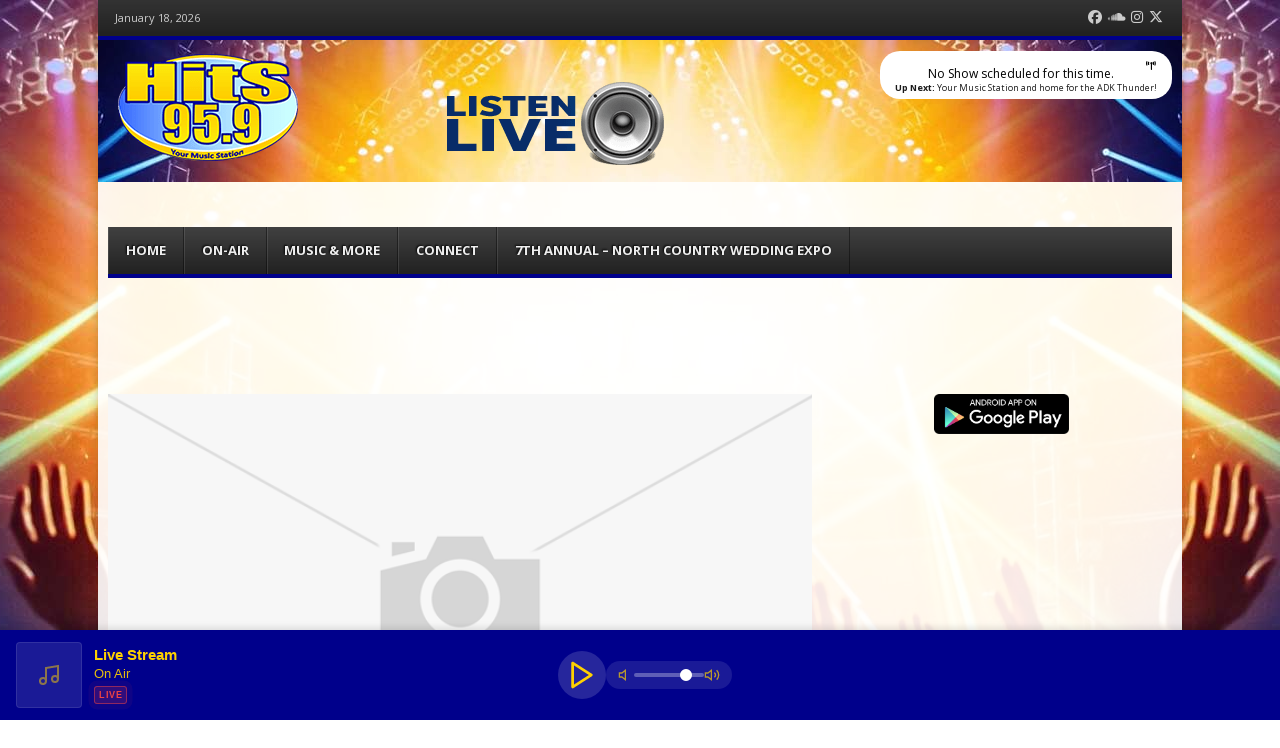

--- FILE ---
content_type: text/html; charset=UTF-8
request_url: https://hits959.com/2021/06/01/stupid-criminals-1-june-2021/
body_size: 21968
content:
<!DOCTYPE html>
<html lang="en-US" xmlns:og="http://opengraphprotocol.org/schema/" xmlns:fb="http://www.facebook.com/2008/fbml">
<head>
<meta charset="UTF-8" />
<meta name="viewport" content="width=device-width" />
<title>Stupid Criminals - 1 June 2021 | Hits 95.9 | Your Music Station | New York</title>

<!--[if lt IE 9]>
	<script src="https://hits959.com/wp-content/themes/vipology_02/js/html5shiv.js" type="text/javascript"></script>
<![endif]-->
<meta name='robots' content='max-image-preview:large' />
<meta name="generator" content="WordPress 6.9" />
<meta name="template" content="Vipology Theme No. 02 1.7.1.02" />
<link rel='dns-prefetch' href='//s3.amazonaws.com' />
<link rel='dns-prefetch' href='//netdna.bootstrapcdn.com' />
<link rel="alternate" type="application/rss+xml" title="Hits 95.9 | Your Music Station | New York &raquo; Feed" href="https://hits959.com/feed/" />
<link rel="alternate" type="application/rss+xml" title="Hits 95.9 | Your Music Station | New York &raquo; Comments Feed" href="https://hits959.com/comments/feed/" />
<link rel="alternate" type="application/rss+xml" title="Hits 95.9 | Your Music Station | New York &raquo; Stupid Criminals &#8211; 1 June 2021 Comments Feed" href="https://hits959.com/2021/06/01/stupid-criminals-1-june-2021/feed/" />
<link rel="alternate" title="oEmbed (JSON)" type="application/json+oembed" href="https://hits959.com/wp-json/oembed/1.0/embed?url=https%3A%2F%2Fhits959.com%2F2021%2F06%2F01%2Fstupid-criminals-1-june-2021%2F" />
<link rel="alternate" title="oEmbed (XML)" type="text/xml+oembed" href="https://hits959.com/wp-json/oembed/1.0/embed?url=https%3A%2F%2Fhits959.com%2F2021%2F06%2F01%2Fstupid-criminals-1-june-2021%2F&#038;format=xml" />
<meta property="og:title" content="Stupid Criminals &#8211; 1 June 2021"/><meta property="og:type" content="article"/><meta property="og:url" content="https://hits959.com/2021/06/01/stupid-criminals-1-june-2021/"/><meta property="og:image" content="https://ross.vipologyservices.com/wcql-fm/wp-content/uploads/sites/20/2021/04/hits-2013-logo.png"/>
<style id='wp-img-auto-sizes-contain-inline-css' type='text/css'>
img:is([sizes=auto i],[sizes^="auto," i]){contain-intrinsic-size:3000px 1500px}
/*# sourceURL=wp-img-auto-sizes-contain-inline-css */
</style>
<style id='wp-emoji-styles-inline-css' type='text/css'>

	img.wp-smiley, img.emoji {
		display: inline !important;
		border: none !important;
		box-shadow: none !important;
		height: 1em !important;
		width: 1em !important;
		margin: 0 0.07em !important;
		vertical-align: -0.1em !important;
		background: none !important;
		padding: 0 !important;
	}
/*# sourceURL=wp-emoji-styles-inline-css */
</style>
<style id='wp-block-library-inline-css' type='text/css'>
:root{--wp-block-synced-color:#7a00df;--wp-block-synced-color--rgb:122,0,223;--wp-bound-block-color:var(--wp-block-synced-color);--wp-editor-canvas-background:#ddd;--wp-admin-theme-color:#007cba;--wp-admin-theme-color--rgb:0,124,186;--wp-admin-theme-color-darker-10:#006ba1;--wp-admin-theme-color-darker-10--rgb:0,107,160.5;--wp-admin-theme-color-darker-20:#005a87;--wp-admin-theme-color-darker-20--rgb:0,90,135;--wp-admin-border-width-focus:2px}@media (min-resolution:192dpi){:root{--wp-admin-border-width-focus:1.5px}}.wp-element-button{cursor:pointer}:root .has-very-light-gray-background-color{background-color:#eee}:root .has-very-dark-gray-background-color{background-color:#313131}:root .has-very-light-gray-color{color:#eee}:root .has-very-dark-gray-color{color:#313131}:root .has-vivid-green-cyan-to-vivid-cyan-blue-gradient-background{background:linear-gradient(135deg,#00d084,#0693e3)}:root .has-purple-crush-gradient-background{background:linear-gradient(135deg,#34e2e4,#4721fb 50%,#ab1dfe)}:root .has-hazy-dawn-gradient-background{background:linear-gradient(135deg,#faaca8,#dad0ec)}:root .has-subdued-olive-gradient-background{background:linear-gradient(135deg,#fafae1,#67a671)}:root .has-atomic-cream-gradient-background{background:linear-gradient(135deg,#fdd79a,#004a59)}:root .has-nightshade-gradient-background{background:linear-gradient(135deg,#330968,#31cdcf)}:root .has-midnight-gradient-background{background:linear-gradient(135deg,#020381,#2874fc)}:root{--wp--preset--font-size--normal:16px;--wp--preset--font-size--huge:42px}.has-regular-font-size{font-size:1em}.has-larger-font-size{font-size:2.625em}.has-normal-font-size{font-size:var(--wp--preset--font-size--normal)}.has-huge-font-size{font-size:var(--wp--preset--font-size--huge)}.has-text-align-center{text-align:center}.has-text-align-left{text-align:left}.has-text-align-right{text-align:right}.has-fit-text{white-space:nowrap!important}#end-resizable-editor-section{display:none}.aligncenter{clear:both}.items-justified-left{justify-content:flex-start}.items-justified-center{justify-content:center}.items-justified-right{justify-content:flex-end}.items-justified-space-between{justify-content:space-between}.screen-reader-text{border:0;clip-path:inset(50%);height:1px;margin:-1px;overflow:hidden;padding:0;position:absolute;width:1px;word-wrap:normal!important}.screen-reader-text:focus{background-color:#ddd;clip-path:none;color:#444;display:block;font-size:1em;height:auto;left:5px;line-height:normal;padding:15px 23px 14px;text-decoration:none;top:5px;width:auto;z-index:100000}html :where(.has-border-color){border-style:solid}html :where([style*=border-top-color]){border-top-style:solid}html :where([style*=border-right-color]){border-right-style:solid}html :where([style*=border-bottom-color]){border-bottom-style:solid}html :where([style*=border-left-color]){border-left-style:solid}html :where([style*=border-width]){border-style:solid}html :where([style*=border-top-width]){border-top-style:solid}html :where([style*=border-right-width]){border-right-style:solid}html :where([style*=border-bottom-width]){border-bottom-style:solid}html :where([style*=border-left-width]){border-left-style:solid}html :where(img[class*=wp-image-]){height:auto;max-width:100%}:where(figure){margin:0 0 1em}html :where(.is-position-sticky){--wp-admin--admin-bar--position-offset:var(--wp-admin--admin-bar--height,0px)}@media screen and (max-width:600px){html :where(.is-position-sticky){--wp-admin--admin-bar--position-offset:0px}}

/*# sourceURL=wp-block-library-inline-css */
</style><style id='wp-block-image-inline-css' type='text/css'>
.wp-block-image>a,.wp-block-image>figure>a{display:inline-block}.wp-block-image img{box-sizing:border-box;height:auto;max-width:100%;vertical-align:bottom}@media not (prefers-reduced-motion){.wp-block-image img.hide{visibility:hidden}.wp-block-image img.show{animation:show-content-image .4s}}.wp-block-image[style*=border-radius] img,.wp-block-image[style*=border-radius]>a{border-radius:inherit}.wp-block-image.has-custom-border img{box-sizing:border-box}.wp-block-image.aligncenter{text-align:center}.wp-block-image.alignfull>a,.wp-block-image.alignwide>a{width:100%}.wp-block-image.alignfull img,.wp-block-image.alignwide img{height:auto;width:100%}.wp-block-image .aligncenter,.wp-block-image .alignleft,.wp-block-image .alignright,.wp-block-image.aligncenter,.wp-block-image.alignleft,.wp-block-image.alignright{display:table}.wp-block-image .aligncenter>figcaption,.wp-block-image .alignleft>figcaption,.wp-block-image .alignright>figcaption,.wp-block-image.aligncenter>figcaption,.wp-block-image.alignleft>figcaption,.wp-block-image.alignright>figcaption{caption-side:bottom;display:table-caption}.wp-block-image .alignleft{float:left;margin:.5em 1em .5em 0}.wp-block-image .alignright{float:right;margin:.5em 0 .5em 1em}.wp-block-image .aligncenter{margin-left:auto;margin-right:auto}.wp-block-image :where(figcaption){margin-bottom:1em;margin-top:.5em}.wp-block-image.is-style-circle-mask img{border-radius:9999px}@supports ((-webkit-mask-image:none) or (mask-image:none)) or (-webkit-mask-image:none){.wp-block-image.is-style-circle-mask img{border-radius:0;-webkit-mask-image:url('data:image/svg+xml;utf8,<svg viewBox="0 0 100 100" xmlns="http://www.w3.org/2000/svg"><circle cx="50" cy="50" r="50"/></svg>');mask-image:url('data:image/svg+xml;utf8,<svg viewBox="0 0 100 100" xmlns="http://www.w3.org/2000/svg"><circle cx="50" cy="50" r="50"/></svg>');mask-mode:alpha;-webkit-mask-position:center;mask-position:center;-webkit-mask-repeat:no-repeat;mask-repeat:no-repeat;-webkit-mask-size:contain;mask-size:contain}}:root :where(.wp-block-image.is-style-rounded img,.wp-block-image .is-style-rounded img){border-radius:9999px}.wp-block-image figure{margin:0}.wp-lightbox-container{display:flex;flex-direction:column;position:relative}.wp-lightbox-container img{cursor:zoom-in}.wp-lightbox-container img:hover+button{opacity:1}.wp-lightbox-container button{align-items:center;backdrop-filter:blur(16px) saturate(180%);background-color:#5a5a5a40;border:none;border-radius:4px;cursor:zoom-in;display:flex;height:20px;justify-content:center;opacity:0;padding:0;position:absolute;right:16px;text-align:center;top:16px;width:20px;z-index:100}@media not (prefers-reduced-motion){.wp-lightbox-container button{transition:opacity .2s ease}}.wp-lightbox-container button:focus-visible{outline:3px auto #5a5a5a40;outline:3px auto -webkit-focus-ring-color;outline-offset:3px}.wp-lightbox-container button:hover{cursor:pointer;opacity:1}.wp-lightbox-container button:focus{opacity:1}.wp-lightbox-container button:focus,.wp-lightbox-container button:hover,.wp-lightbox-container button:not(:hover):not(:active):not(.has-background){background-color:#5a5a5a40;border:none}.wp-lightbox-overlay{box-sizing:border-box;cursor:zoom-out;height:100vh;left:0;overflow:hidden;position:fixed;top:0;visibility:hidden;width:100%;z-index:100000}.wp-lightbox-overlay .close-button{align-items:center;cursor:pointer;display:flex;justify-content:center;min-height:40px;min-width:40px;padding:0;position:absolute;right:calc(env(safe-area-inset-right) + 16px);top:calc(env(safe-area-inset-top) + 16px);z-index:5000000}.wp-lightbox-overlay .close-button:focus,.wp-lightbox-overlay .close-button:hover,.wp-lightbox-overlay .close-button:not(:hover):not(:active):not(.has-background){background:none;border:none}.wp-lightbox-overlay .lightbox-image-container{height:var(--wp--lightbox-container-height);left:50%;overflow:hidden;position:absolute;top:50%;transform:translate(-50%,-50%);transform-origin:top left;width:var(--wp--lightbox-container-width);z-index:9999999999}.wp-lightbox-overlay .wp-block-image{align-items:center;box-sizing:border-box;display:flex;height:100%;justify-content:center;margin:0;position:relative;transform-origin:0 0;width:100%;z-index:3000000}.wp-lightbox-overlay .wp-block-image img{height:var(--wp--lightbox-image-height);min-height:var(--wp--lightbox-image-height);min-width:var(--wp--lightbox-image-width);width:var(--wp--lightbox-image-width)}.wp-lightbox-overlay .wp-block-image figcaption{display:none}.wp-lightbox-overlay button{background:none;border:none}.wp-lightbox-overlay .scrim{background-color:#fff;height:100%;opacity:.9;position:absolute;width:100%;z-index:2000000}.wp-lightbox-overlay.active{visibility:visible}@media not (prefers-reduced-motion){.wp-lightbox-overlay.active{animation:turn-on-visibility .25s both}.wp-lightbox-overlay.active img{animation:turn-on-visibility .35s both}.wp-lightbox-overlay.show-closing-animation:not(.active){animation:turn-off-visibility .35s both}.wp-lightbox-overlay.show-closing-animation:not(.active) img{animation:turn-off-visibility .25s both}.wp-lightbox-overlay.zoom.active{animation:none;opacity:1;visibility:visible}.wp-lightbox-overlay.zoom.active .lightbox-image-container{animation:lightbox-zoom-in .4s}.wp-lightbox-overlay.zoom.active .lightbox-image-container img{animation:none}.wp-lightbox-overlay.zoom.active .scrim{animation:turn-on-visibility .4s forwards}.wp-lightbox-overlay.zoom.show-closing-animation:not(.active){animation:none}.wp-lightbox-overlay.zoom.show-closing-animation:not(.active) .lightbox-image-container{animation:lightbox-zoom-out .4s}.wp-lightbox-overlay.zoom.show-closing-animation:not(.active) .lightbox-image-container img{animation:none}.wp-lightbox-overlay.zoom.show-closing-animation:not(.active) .scrim{animation:turn-off-visibility .4s forwards}}@keyframes show-content-image{0%{visibility:hidden}99%{visibility:hidden}to{visibility:visible}}@keyframes turn-on-visibility{0%{opacity:0}to{opacity:1}}@keyframes turn-off-visibility{0%{opacity:1;visibility:visible}99%{opacity:0;visibility:visible}to{opacity:0;visibility:hidden}}@keyframes lightbox-zoom-in{0%{transform:translate(calc((-100vw + var(--wp--lightbox-scrollbar-width))/2 + var(--wp--lightbox-initial-left-position)),calc(-50vh + var(--wp--lightbox-initial-top-position))) scale(var(--wp--lightbox-scale))}to{transform:translate(-50%,-50%) scale(1)}}@keyframes lightbox-zoom-out{0%{transform:translate(-50%,-50%) scale(1);visibility:visible}99%{visibility:visible}to{transform:translate(calc((-100vw + var(--wp--lightbox-scrollbar-width))/2 + var(--wp--lightbox-initial-left-position)),calc(-50vh + var(--wp--lightbox-initial-top-position))) scale(var(--wp--lightbox-scale));visibility:hidden}}
/*# sourceURL=https://hits959.com/wp-includes/blocks/image/style.min.css */
</style>
<style id='wp-block-paragraph-inline-css' type='text/css'>
.is-small-text{font-size:.875em}.is-regular-text{font-size:1em}.is-large-text{font-size:2.25em}.is-larger-text{font-size:3em}.has-drop-cap:not(:focus):first-letter{float:left;font-size:8.4em;font-style:normal;font-weight:100;line-height:.68;margin:.05em .1em 0 0;text-transform:uppercase}body.rtl .has-drop-cap:not(:focus):first-letter{float:none;margin-left:.1em}p.has-drop-cap.has-background{overflow:hidden}:root :where(p.has-background){padding:1.25em 2.375em}:where(p.has-text-color:not(.has-link-color)) a{color:inherit}p.has-text-align-left[style*="writing-mode:vertical-lr"],p.has-text-align-right[style*="writing-mode:vertical-rl"]{rotate:180deg}
/*# sourceURL=https://hits959.com/wp-includes/blocks/paragraph/style.min.css */
</style>
<style id='global-styles-inline-css' type='text/css'>
:root{--wp--preset--aspect-ratio--square: 1;--wp--preset--aspect-ratio--4-3: 4/3;--wp--preset--aspect-ratio--3-4: 3/4;--wp--preset--aspect-ratio--3-2: 3/2;--wp--preset--aspect-ratio--2-3: 2/3;--wp--preset--aspect-ratio--16-9: 16/9;--wp--preset--aspect-ratio--9-16: 9/16;--wp--preset--color--black: #000000;--wp--preset--color--cyan-bluish-gray: #abb8c3;--wp--preset--color--white: #ffffff;--wp--preset--color--pale-pink: #f78da7;--wp--preset--color--vivid-red: #cf2e2e;--wp--preset--color--luminous-vivid-orange: #ff6900;--wp--preset--color--luminous-vivid-amber: #fcb900;--wp--preset--color--light-green-cyan: #7bdcb5;--wp--preset--color--vivid-green-cyan: #00d084;--wp--preset--color--pale-cyan-blue: #8ed1fc;--wp--preset--color--vivid-cyan-blue: #0693e3;--wp--preset--color--vivid-purple: #9b51e0;--wp--preset--gradient--vivid-cyan-blue-to-vivid-purple: linear-gradient(135deg,rgb(6,147,227) 0%,rgb(155,81,224) 100%);--wp--preset--gradient--light-green-cyan-to-vivid-green-cyan: linear-gradient(135deg,rgb(122,220,180) 0%,rgb(0,208,130) 100%);--wp--preset--gradient--luminous-vivid-amber-to-luminous-vivid-orange: linear-gradient(135deg,rgb(252,185,0) 0%,rgb(255,105,0) 100%);--wp--preset--gradient--luminous-vivid-orange-to-vivid-red: linear-gradient(135deg,rgb(255,105,0) 0%,rgb(207,46,46) 100%);--wp--preset--gradient--very-light-gray-to-cyan-bluish-gray: linear-gradient(135deg,rgb(238,238,238) 0%,rgb(169,184,195) 100%);--wp--preset--gradient--cool-to-warm-spectrum: linear-gradient(135deg,rgb(74,234,220) 0%,rgb(151,120,209) 20%,rgb(207,42,186) 40%,rgb(238,44,130) 60%,rgb(251,105,98) 80%,rgb(254,248,76) 100%);--wp--preset--gradient--blush-light-purple: linear-gradient(135deg,rgb(255,206,236) 0%,rgb(152,150,240) 100%);--wp--preset--gradient--blush-bordeaux: linear-gradient(135deg,rgb(254,205,165) 0%,rgb(254,45,45) 50%,rgb(107,0,62) 100%);--wp--preset--gradient--luminous-dusk: linear-gradient(135deg,rgb(255,203,112) 0%,rgb(199,81,192) 50%,rgb(65,88,208) 100%);--wp--preset--gradient--pale-ocean: linear-gradient(135deg,rgb(255,245,203) 0%,rgb(182,227,212) 50%,rgb(51,167,181) 100%);--wp--preset--gradient--electric-grass: linear-gradient(135deg,rgb(202,248,128) 0%,rgb(113,206,126) 100%);--wp--preset--gradient--midnight: linear-gradient(135deg,rgb(2,3,129) 0%,rgb(40,116,252) 100%);--wp--preset--font-size--small: 13px;--wp--preset--font-size--medium: 20px;--wp--preset--font-size--large: 36px;--wp--preset--font-size--x-large: 42px;--wp--preset--spacing--20: 0.44rem;--wp--preset--spacing--30: 0.67rem;--wp--preset--spacing--40: 1rem;--wp--preset--spacing--50: 1.5rem;--wp--preset--spacing--60: 2.25rem;--wp--preset--spacing--70: 3.38rem;--wp--preset--spacing--80: 5.06rem;--wp--preset--shadow--natural: 6px 6px 9px rgba(0, 0, 0, 0.2);--wp--preset--shadow--deep: 12px 12px 50px rgba(0, 0, 0, 0.4);--wp--preset--shadow--sharp: 6px 6px 0px rgba(0, 0, 0, 0.2);--wp--preset--shadow--outlined: 6px 6px 0px -3px rgb(255, 255, 255), 6px 6px rgb(0, 0, 0);--wp--preset--shadow--crisp: 6px 6px 0px rgb(0, 0, 0);}:where(.is-layout-flex){gap: 0.5em;}:where(.is-layout-grid){gap: 0.5em;}body .is-layout-flex{display: flex;}.is-layout-flex{flex-wrap: wrap;align-items: center;}.is-layout-flex > :is(*, div){margin: 0;}body .is-layout-grid{display: grid;}.is-layout-grid > :is(*, div){margin: 0;}:where(.wp-block-columns.is-layout-flex){gap: 2em;}:where(.wp-block-columns.is-layout-grid){gap: 2em;}:where(.wp-block-post-template.is-layout-flex){gap: 1.25em;}:where(.wp-block-post-template.is-layout-grid){gap: 1.25em;}.has-black-color{color: var(--wp--preset--color--black) !important;}.has-cyan-bluish-gray-color{color: var(--wp--preset--color--cyan-bluish-gray) !important;}.has-white-color{color: var(--wp--preset--color--white) !important;}.has-pale-pink-color{color: var(--wp--preset--color--pale-pink) !important;}.has-vivid-red-color{color: var(--wp--preset--color--vivid-red) !important;}.has-luminous-vivid-orange-color{color: var(--wp--preset--color--luminous-vivid-orange) !important;}.has-luminous-vivid-amber-color{color: var(--wp--preset--color--luminous-vivid-amber) !important;}.has-light-green-cyan-color{color: var(--wp--preset--color--light-green-cyan) !important;}.has-vivid-green-cyan-color{color: var(--wp--preset--color--vivid-green-cyan) !important;}.has-pale-cyan-blue-color{color: var(--wp--preset--color--pale-cyan-blue) !important;}.has-vivid-cyan-blue-color{color: var(--wp--preset--color--vivid-cyan-blue) !important;}.has-vivid-purple-color{color: var(--wp--preset--color--vivid-purple) !important;}.has-black-background-color{background-color: var(--wp--preset--color--black) !important;}.has-cyan-bluish-gray-background-color{background-color: var(--wp--preset--color--cyan-bluish-gray) !important;}.has-white-background-color{background-color: var(--wp--preset--color--white) !important;}.has-pale-pink-background-color{background-color: var(--wp--preset--color--pale-pink) !important;}.has-vivid-red-background-color{background-color: var(--wp--preset--color--vivid-red) !important;}.has-luminous-vivid-orange-background-color{background-color: var(--wp--preset--color--luminous-vivid-orange) !important;}.has-luminous-vivid-amber-background-color{background-color: var(--wp--preset--color--luminous-vivid-amber) !important;}.has-light-green-cyan-background-color{background-color: var(--wp--preset--color--light-green-cyan) !important;}.has-vivid-green-cyan-background-color{background-color: var(--wp--preset--color--vivid-green-cyan) !important;}.has-pale-cyan-blue-background-color{background-color: var(--wp--preset--color--pale-cyan-blue) !important;}.has-vivid-cyan-blue-background-color{background-color: var(--wp--preset--color--vivid-cyan-blue) !important;}.has-vivid-purple-background-color{background-color: var(--wp--preset--color--vivid-purple) !important;}.has-black-border-color{border-color: var(--wp--preset--color--black) !important;}.has-cyan-bluish-gray-border-color{border-color: var(--wp--preset--color--cyan-bluish-gray) !important;}.has-white-border-color{border-color: var(--wp--preset--color--white) !important;}.has-pale-pink-border-color{border-color: var(--wp--preset--color--pale-pink) !important;}.has-vivid-red-border-color{border-color: var(--wp--preset--color--vivid-red) !important;}.has-luminous-vivid-orange-border-color{border-color: var(--wp--preset--color--luminous-vivid-orange) !important;}.has-luminous-vivid-amber-border-color{border-color: var(--wp--preset--color--luminous-vivid-amber) !important;}.has-light-green-cyan-border-color{border-color: var(--wp--preset--color--light-green-cyan) !important;}.has-vivid-green-cyan-border-color{border-color: var(--wp--preset--color--vivid-green-cyan) !important;}.has-pale-cyan-blue-border-color{border-color: var(--wp--preset--color--pale-cyan-blue) !important;}.has-vivid-cyan-blue-border-color{border-color: var(--wp--preset--color--vivid-cyan-blue) !important;}.has-vivid-purple-border-color{border-color: var(--wp--preset--color--vivid-purple) !important;}.has-vivid-cyan-blue-to-vivid-purple-gradient-background{background: var(--wp--preset--gradient--vivid-cyan-blue-to-vivid-purple) !important;}.has-light-green-cyan-to-vivid-green-cyan-gradient-background{background: var(--wp--preset--gradient--light-green-cyan-to-vivid-green-cyan) !important;}.has-luminous-vivid-amber-to-luminous-vivid-orange-gradient-background{background: var(--wp--preset--gradient--luminous-vivid-amber-to-luminous-vivid-orange) !important;}.has-luminous-vivid-orange-to-vivid-red-gradient-background{background: var(--wp--preset--gradient--luminous-vivid-orange-to-vivid-red) !important;}.has-very-light-gray-to-cyan-bluish-gray-gradient-background{background: var(--wp--preset--gradient--very-light-gray-to-cyan-bluish-gray) !important;}.has-cool-to-warm-spectrum-gradient-background{background: var(--wp--preset--gradient--cool-to-warm-spectrum) !important;}.has-blush-light-purple-gradient-background{background: var(--wp--preset--gradient--blush-light-purple) !important;}.has-blush-bordeaux-gradient-background{background: var(--wp--preset--gradient--blush-bordeaux) !important;}.has-luminous-dusk-gradient-background{background: var(--wp--preset--gradient--luminous-dusk) !important;}.has-pale-ocean-gradient-background{background: var(--wp--preset--gradient--pale-ocean) !important;}.has-electric-grass-gradient-background{background: var(--wp--preset--gradient--electric-grass) !important;}.has-midnight-gradient-background{background: var(--wp--preset--gradient--midnight) !important;}.has-small-font-size{font-size: var(--wp--preset--font-size--small) !important;}.has-medium-font-size{font-size: var(--wp--preset--font-size--medium) !important;}.has-large-font-size{font-size: var(--wp--preset--font-size--large) !important;}.has-x-large-font-size{font-size: var(--wp--preset--font-size--x-large) !important;}
/*# sourceURL=global-styles-inline-css */
</style>

<style id='classic-theme-styles-inline-css' type='text/css'>
/*! This file is auto-generated */
.wp-block-button__link{color:#fff;background-color:#32373c;border-radius:9999px;box-shadow:none;text-decoration:none;padding:calc(.667em + 2px) calc(1.333em + 2px);font-size:1.125em}.wp-block-file__button{background:#32373c;color:#fff;text-decoration:none}
/*# sourceURL=/wp-includes/css/classic-themes.min.css */
</style>
<link rel='stylesheet' id='psp-style-css' href='https://hits959.com/wp-content/plugins/persistent-stream-player/assets/style.css?ver=3.0' type='text/css' media='all' />
<link rel='stylesheet' id='parent-style-css' href='https://hits959.com/wp-content/themes/vipology_02/style.css?ver=6.9' type='text/css' media='all' />
<link rel='stylesheet' id='child-style-css' href='https://hits959.com/wp-content/themes/vipology_02-child/style.css?ver=1768711318' type='text/css' media='all' />
<link rel='stylesheet' id='child-listen-css' href='https://hits959.com/wp-content/themes/vipology_02-child/listen.css?ver=1768711318' type='text/css' media='all' />
<link rel='stylesheet' id='child-responsive-css' href='https://hits959.com/wp-content/themes/vipology_02-child/responsive.css?ver=1768711318' type='text/css' media='all' />
<link rel='stylesheet' id='fancybox-css' href='https://hits959.com/wp-content/themes/vipology_02/fancybox/jquery.fancybox-1.3.4.css?ver=1.3.4' type='text/css' media='all' />
<link rel='stylesheet' id='normalize-css' href='https://hits959.com/wp-content/themes/vipology_02/css/normalize.css?ver=2.1.1' type='text/css' media='all' />
<link rel='stylesheet' id='fearless-css' href='https://hits959.com/wp-content/themes/vipology_02-child/style.css?ver=2.0.7.15.2024' type='text/css' media='all' />
<link rel='stylesheet' id='fearless-responsive-css' href='https://hits959.com/wp-content/themes/vipology_02/css/fearless-responsive.css?ver=2.0.7.15.2024' type='text/css' media='all' />
<link rel='stylesheet' id='font-awesome-css' href='//netdna.bootstrapcdn.com/font-awesome/4.0.3/css/font-awesome.css?ver=4.0.3' type='text/css' media='all' />
<script type="text/javascript" src="https://hits959.com/wp-includes/js/jquery/jquery.min.js?ver=3.7.1" id="jquery-core-js"></script>
<script type="text/javascript" src="https://hits959.com/wp-includes/js/jquery/jquery-migrate.min.js?ver=3.4.1" id="jquery-migrate-js"></script>
<script type="text/javascript" src="https://s3.amazonaws.com/vipology.content/clients/Mt3bvCDTHaevaya/vipology-feedwidget.js?ver=6.9" id="vipology-scripts-js"></script>
<link rel="https://api.w.org/" href="https://hits959.com/wp-json/" /><link rel="alternate" title="JSON" type="application/json" href="https://hits959.com/wp-json/wp/v2/posts/21644" /><link rel="EditURI" type="application/rsd+xml" title="RSD" href="https://hits959.com/xmlrpc.php?rsd" />
<link rel='shortlink' href='https://hits959.com/?p=21644' />
<script data-ad-client="ca-pub-4772684764782144" async src="https://pagead2.googlesyndication.com/pagead/js/adsbygoogle.js"></script>
<!-- Google tag (gtag.js) -->
<script async src="https://www.googletagmanager.com/gtag/js?id=G-NX03VD1V68"></script>
<script>
  window.dataLayer = window.dataLayer || [];
  function gtag(){dataLayer.push(arguments);}
  gtag('js', new Date());

  gtag('config', 'G-NX03VD1V68');
</script>
<!-- Google tag (gtag.js) -->
<script async src="https://www.googletagmanager.com/gtag/js?id=G-J16C2EHSJ3"></script>
<script>
  window.dataLayer = window.dataLayer || [];
  function gtag(){dataLayer.push(arguments);}
  gtag('js', new Date());

  gtag('config', 'G-J16C2EHSJ3');
</script><link rel='' href='https://hits959.com/wp-json/radio/' /><link rel="stylesheet" href="//fonts.googleapis.com/css?family=Bitter:400|Open+Sans:400,400italic,700" />
<style>


#container{

	background: url(https://s3.amazonaws.com/about.vipology.com/images/90_transparent_white.png);
	position: relative;
	-moz-border-radius: 0 0 5px 5px;
	-webkit-border-radius: 0 0 5px 5px;
	border-radius: 0 0 5px 5px;
	-moz-box-shadow: 0 0 10px rgba(0, 0, 0, .2);
	-webkit-box-shadow: 0 0 10px rgba(0, 0, 0, .2);
	box-shadow: 0 0 10px rgba(0, 0, 0, .2);

}



body{
	background-image: url(https://ross.vipologyservices.com/wcql-fm/wp-content/uploads/sites/20/2021/04/concert-background-02.jpg);
	background-repeat: no-repeat;
	background-position: top center;
	background-attachment: fixed;
}


/* Responsive Structure  ------------------------------- */
@media only screen
and ( max-width: 960px ) {

body {
	background-image: none;
}
}
/* Responsive Structure  ------------------------------- */

.button:hover,
.flexslider .category-label,
.layout-module .widget-title > span,
.pagination a:hover,
.pagination .current,
#primary-navigation .menu li.current-menu-item,
#primary-navigation .menu li.current-menu-ancestor,
#primary-navigation .menu li.current_page_item,
#primary-navigation .menu > li:hover,
#primary-navigation .menu > li.sfHover,
#primary-navigation .menu ul a:hover,
#primary-navigation .menu ul li.current-menu-item a,
.review-box .heading,
#searchform #searchsubmit:hover,
#secondary .widget_fearless_tabs .headings a:hover,
#secondary .widget_fearless_tabs .headings a.active,
section.top-reviews .review-column-1 h2,
.sidebar-primary .widget-title,
.wpcf7-submit:hover
{ background-color: #00008b; }
.fearless-star-rating-over {
color: #00008b; }
#topbar,
.widget_archive ul li:hover,
.widget_categories ul li:hover,
#primary-navigation,
#primary-navigation .menu > li > ul,
.featured-slider.flexslider .category-label-wrapper,
.layout-module .widget-title {
border-color: #00008b; }
a { color: #00008b; }
a:hover, a:focus, a:active { color: #52528c; }
#topbar { background-color: #222222; }
#primary-navigation,
#primary-navigation .menu ul,
#primary-navigation select.tinynav { background-color: #222222; }
#footer { background-color: #222222; }
html { font-size: 62.5%; }
body, #menubar-search-query, .review-box .heading, .review-box .short-summary { font-family: "Open Sans"; }

.entry-content h1,
.entry-content h2,
.entry-content h3,
.entry-content h4,
.entry-content h5,
.entry-content h6,
.entry-title { font-family: "Bitter"; font-weight: 400; }
body, button, input, select, textarea, entry-summary { color: #000000; }
#header-widget-area .widget-title { color: #000000; }
.dj-desc { color: #000000; }

.listenLiveWrapper .listenButton {

	background: -moz-linear-gradient(#00008b, #00008b);		/* FF 3.6+ */
	background: -ms-linear-gradient(#00008b, #00008b); 		/* IE10 */
	background: -webkit-gradient(linear, left top, left bottom, color-stop(0%, #00008b), color-stop(100%, #00008b)); 		/* Safari 4+, Chrome 2+ */
	background: -webkit-linear-gradient(#00008b, #00008b); 	/* Safari 5.1+, Chrome 10+ */
	background: -o-linear-gradient(#00008b, #00008b); 		/* Opera 11.10 */
	filter: progid:DXImageTransform.Microsoft.gradient(startColorstr='#00008b', endColorstr='#00008b'); 			/* IE6 &amp; IE7 */
	-ms-filter: "progid:DXImageTransform.Microsoft.gradient(startColorstr='#00008b', endColorstr='#00008b')"; 		/* IE8+ */
	background: linear-gradient(#00008b, #00008b); 										/* the standard */
	height: 30px;

} 
</style><script>
jQuery(document).ready(function($){
	$('#primary-navigation > ul, #secondary-navigation > ul').tinyNav({
		active: 'current-menu-item',
		header: 'Menu'
	});
});
</script>
<!-- SEO meta tags powered by SmartCrawl https://wpmudev.com/project/smartcrawl-wordpress-seo/ -->
<link rel="canonical" href="https://hits959.com/2021/06/01/stupid-criminals-1-june-2021/" />
<meta name="description" content="THE HITS HOT BREAKFAST WITH JOHNNY RAY · Stupid Criminals - 1 June 2021 In a TUESDAY edition of &quot;STUPID CRIMINALS&quot; we heard how one lady ended up  ..." />
<script type="application/ld+json">{"@context":"https:\/\/schema.org","@graph":[{"@type":"Organization","@id":"https:\/\/hits959.com\/#schema-publishing-organization","url":"https:\/\/hits959.com","name":"Hits 95.9 | Your Music Station | New York"},{"@type":"WebSite","@id":"https:\/\/hits959.com\/#schema-website","url":"https:\/\/hits959.com","name":"Hits 95.9 | Your Music Station | New York","encoding":"UTF-8","potentialAction":{"@type":"SearchAction","target":"https:\/\/hits959.com\/search\/{search_term_string}\/","query-input":"required name=search_term_string"}},{"@type":"BreadcrumbList","@id":"https:\/\/hits959.com\/2021\/06\/01\/stupid-criminals-1-june-2021?page&year=2021&monthnum=06&day=01&name=stupid-criminals-1-june-2021\/#breadcrumb","itemListElement":[{"@type":"ListItem","position":1,"name":"Home","item":"https:\/\/hits959.com"},{"@type":"ListItem","position":2,"name":"In the Studio","item":"https:\/\/hits959.com\/category\/in-the-studio\/"},{"@type":"ListItem","position":3,"name":"Stupid Criminals &#8211; 1 June 2021"}]},{"@type":"Person","@id":"https:\/\/hits959.com\/author\/johnnyray\/#schema-author","name":"Johnny Ray","url":"https:\/\/hits959.com\/author\/johnnyray\/","description":"After a successful career in the United States Air Force, Johnny Ray decided to retire and reinvent himself!  A radio veteran of many locations and many genres, Johnny Ray is ready to entertain you with THE HITS HOT BREAKFAST every morning from 6-Noon!\r\nDon't miss out on a minute!!!"},{"@type":"WebPage","@id":"https:\/\/hits959.com\/2021\/06\/01\/stupid-criminals-1-june-2021\/#schema-webpage","isPartOf":{"@id":"https:\/\/hits959.com\/#schema-website"},"publisher":{"@id":"https:\/\/hits959.com\/#schema-publishing-organization"},"url":"https:\/\/hits959.com\/2021\/06\/01\/stupid-criminals-1-june-2021\/"},{"@type":"Article","mainEntityOfPage":{"@id":"https:\/\/hits959.com\/2021\/06\/01\/stupid-criminals-1-june-2021\/#schema-webpage"},"author":{"@id":"https:\/\/hits959.com\/author\/johnnyray\/#schema-author"},"publisher":{"@id":"https:\/\/hits959.com\/#schema-publishing-organization"},"dateModified":"2021-06-01T10:14:05","datePublished":"2021-06-01T10:14:04","headline":"Stupid Criminals - 1 June 2021 | Hits 95.9 | Your Music Station | New York","description":"THE HITS HOT BREAKFAST WITH JOHNNY RAY \u00b7 Stupid Criminals - 1 June 2021 In a TUESDAY edition of &quot;STUPID CRIMINALS&quot; we heard how one lady ended up  ...","name":"Stupid Criminals &#8211; 1 June 2021"}]}</script>
<!-- /SEO -->
<link rel="icon" href="https://hits959.com/wp-content/uploads/sites/20/2025/08/cropped-HITS-95.9-LOGO-512-x-512-pxls-32x32.png" sizes="32x32" />
<link rel="icon" href="https://hits959.com/wp-content/uploads/sites/20/2025/08/cropped-HITS-95.9-LOGO-512-x-512-pxls-192x192.png" sizes="192x192" />
<link rel="apple-touch-icon" href="https://hits959.com/wp-content/uploads/sites/20/2025/08/cropped-HITS-95.9-LOGO-512-x-512-pxls-180x180.png" />
<meta name="msapplication-TileImage" content="https://hits959.com/wp-content/uploads/sites/20/2025/08/cropped-HITS-95.9-LOGO-512-x-512-pxls-270x270.png" />


<!-- REMOVED SCOOTER 7-10-20
<script type="text/javascript" src="https://ai.vipology.com/js/vipologyai-survey.js"></script>
<script type="text/javascript" src="https://cdn.broadstreetads.com/init-2.min.js"></script>
-->

<!-- REMOVED SCOOTER 7-30-25
<script src="https://kit.fontawesome.com/75a9a1df1c.js" crossorigin="anonymous"></script>
-->

<link rel="stylesheet" href="https://cdnjs.cloudflare.com/ajax/libs/font-awesome/6.5.0/css/all.min.css" integrity="sha512-Avb2QiuDEEvB4bZJYdft2mNjVShBftLdPG8FJ0V7irTLQ8Uo0qcPxh4Plq7G5tGm0rU+1SPhVotteLpBERwTkw==" crossorigin="anonymous" referrerpolicy="no-referrer" />


<link rel='stylesheet' id='rs-shortcodes-css' href='https://hits959.com/wp-content/plugins/vipoology-radio-station/css/rs-shortcodes.css?ver=1615830539' type='text/css' media='all' />
<link rel='stylesheet' id='forminator-module-css-20952-css' href='https://hits959.com/wp-content/uploads/sites/20/forminator/20952_1e48eae3fc4ca27bd39834a852573c5d/css/style-20952.css?ver=1675429978' type='text/css' media='all' />
<link rel='stylesheet' id='forminator-icons-css' href='https://hits959.com/wp-content/plugins/forminator/assets/forminator-ui/css/forminator-icons.min.css?ver=1.50.1' type='text/css' media='all' />
<link rel='stylesheet' id='forminator-utilities-css' href='https://hits959.com/wp-content/plugins/forminator/assets/forminator-ui/css/src/forminator-utilities.min.css?ver=1.50.1' type='text/css' media='all' />
<link rel='stylesheet' id='forminator-grid-default-css' href='https://hits959.com/wp-content/plugins/forminator/assets/forminator-ui/css/src/grid/forminator-grid.open.min.css?ver=1.50.1' type='text/css' media='all' />
<link rel='stylesheet' id='forminator-forms-default-base-css' href='https://hits959.com/wp-content/plugins/forminator/assets/forminator-ui/css/src/form/forminator-form-default.base.min.css?ver=1.50.1' type='text/css' media='all' />
<link rel='stylesheet' id='buttons-css' href='https://hits959.com/wp-includes/css/buttons.min.css?ver=6.9' type='text/css' media='all' />
</head>
<body class="wordpress ltr en_US child-theme multisite blog-20 y2026 m01 d17 h23 saturday logged-out singular singular-post singular-post-21644 post-format-standard chrome topbar-enabled logo-image-enabled layout-2c-l">



<div id="fb-root"></div>
<script>(function(d, s, id) {
  var js, fjs = d.getElementsByTagName(s)[0];
  if (d.getElementById(id)) return;
  js = d.createElement(s); js.id = id;
  js.src = "//connect.facebook.net/en_US/all.js#xfbml=1";
  fjs.parentNode.insertBefore(js, fjs);
}(document, 'script', 'facebook-jssdk'));</script>

<div id="container" class="hfeed">

					<div class="mobile-listen"><section id="block-38" class="widget widget_block"><a href="https://radio.securenetsystems.net/v5/index.cfm?stationCallSign=WCQL" target="_blank"><img decoding="async" src="/wcql-fm/wp-content/uploads/sites/21/2021/04/listen_live_mid_blue.png" alt="Listen Live"></a></section></div>
		

	<div id="topbar"><div class="topbar-left current_date">January 18, 2026</div><div class="topbar-right social_icons"><ul class="social-icons"><li><a href="https://FACEBOOK.COM/HITS959" title="Facebook"><i class="fa-brands fa-facebook" aria-hidden="true"></i><span class="screen-reader-text">Facebook</span></a></li><li><a href="https://soundcloud.com/hits95-9wcql" title="Soundcloud"><i class="fa-brands fa-soundcloud" aria-hidden="true"></i><span class="screen-reader-text">Soundcloud</span></a></li><li><a href="https://INSTAGRAM.COM/HITS959" title="Instagram"><i class="fa-brands fa-instagram" aria-hidden="true"></i><span class="screen-reader-text">Instagram</span></a></li><li><a href="https://TWITTER.COM/HITS959WCQL" title="Twitter"><i class="fa-brands fa-x-twitter" aria-hidden="true"></i><span class="screen-reader-text">Twitter</span></a></li></ul></div></div><!-- #topbar -->
	<header id="header" role="banner">

		<div id="header-background-image-wrapper"><img src="/wp-content/uploads/sites/20/2021/04/1084x142-concert-background-02.jpg" id="header-background-image" alt="Header image" width="" height="" /></div>		
<!-- No Mobile Banner -->
				

		<div id="branding">
			<a href="https://hits959.com/" rel="home"><img src="/wp-content/uploads/sites/20/2021/04/hits-2013-logo-180x115-1.png" alt="Logo" width="" height="" /></a>
		</div><!-- #branding -->

					<aside id="header-widget-area2" class="widget-area2"><section id="block-37" class="widget widget_block"><a href="https://radio.securenetsystems.net/v5/index.cfm?stationCallSign=WCQL" target="_blank"><img decoding="async" src="/wcql-fm/wp-content/uploads/sites/21/2021/04/listen_live_mid_blue.png" alt="Listen Live"></a></section></aside>
		
					<aside id="header-widget-area" class="widget-area"><section id="dj_masthead_widget-2" class="widget DJ_Masthead_Widget"><div id="current-show-masthead-widget-0" class="current-show-wrap widget masthead light"><h1 class="widget-title"><span></span></h1><div id="rs-current-show-1" class="ajax-widget"></div><iframe id="rs-current-show-1-loader" src="javascript:void(0);" style="display:none;"></iframe><script>timestamp = Math.floor( (new Date()).getTime() / 1000 );
			url = 'https://hits959.com/wp-admin/admin-ajax.php?action=radio_station_current_show';
			url += '&instance=1&timestamp='+timestamp;url += '&title=&display_hosts=0&show_avatar=1&mhlinkcolor=%23000000&mhtextcolor=%23000000&show_link=0&default_name=No%20Show%20scheduled%20for%20this%20time.&time=12&show_sched=1&show_playlist=0&show_all_sched=0&show_desc=0&avatar_width=&title_position=bottom&link_hosts=0&countdown=0&upnext=1&ajax=on&dynamic=0&widget=1&id=mh&for_time=0'; document.getElementById('rs-current-show-1-loader').src = url;</script></div><style> .widget.DJ_Masthead_Widget a {  color:#000000} </style> <style> .widget.DJ_Masthead_Widget {  color:#000000} </style> </section></aside>
		
<div id="vip-apps">
<!-- Google Playstore --><a href="https://play.google.com/store/apps/details?id=com.wcql.player"><img alt="Get it on Google Play" src="https://play.google.com/intl/en_us/badges/images/apps/en-play-badge.png" style="height:30px;" /></a>

	
</div>		
			
		
<nav id="primary-navigation" class="menubar-search-disabled role="navigation">
	<h3 class="screen-reader-text">Menu</h3>
	<div class="screen-reader-text skip-link"><a href="#content" title="Skip to content">Skip to content</a></div>

	<ul id="menu-primary" class="menu sf-menu"><li id="menu-item-43" class="menu-item menu-item-type-custom menu-item-object-custom menu-item-43"><a href="/">Home</a></li>
<li id="menu-item-59" class="menu-item menu-item-type-custom menu-item-object-custom menu-item-has-children menu-item-59"><a href="#">On-Air</a>
<ul class="sub-menu">
	<li id="menu-item-48" class="menu-item menu-item-type-post_type menu-item-object-page menu-item-48"><a href="https://hits959.com/afternoons-with-john-pratt/">John Pratt with the Hits Hot Breakfast</a></li>
	<li id="menu-item-49" class="menu-item menu-item-type-post_type menu-item-object-page menu-item-49"><a href="https://hits959.com/on-demand-diner/">On Demand Diner</a></li>
	<li id="menu-item-25748" class="menu-item menu-item-type-post_type menu-item-object-page menu-item-25748"><a href="https://hits959.com/gonzo-gates/">Gonzo Gates</a></li>
	<li id="menu-item-25681" class="menu-item menu-item-type-post_type menu-item-object-page menu-item-has-children menu-item-25681"><a href="https://hits959.com/regional-radio-group-podcasting/">Podcasts</a>
	<ul class="sub-menu">
		<li id="menu-item-25697" class="menu-item menu-item-type-post_type menu-item-object-page menu-item-25697"><a href="https://hits959.com/juicy-gossip-podcast-with-john-brad/">Juicy Gossip Podcast with John &amp; Brad</a></li>
		<li id="menu-item-25790" class="menu-item menu-item-type-post_type menu-item-object-page menu-item-25790"><a href="https://hits959.com/on-center-ice-live-from-otooles-restaurant-pub/">On Center Ice Live From O’Tooles Restaurant &#038; Pub!</a></li>
	</ul>
</li>
</ul>
</li>
<li id="menu-item-60" class="menu-item menu-item-type-custom menu-item-object-custom menu-item-has-children menu-item-60"><a href="#">Music &#038; More</a>
<ul class="sub-menu">
	<li id="menu-item-24437" class="menu-item menu-item-type-post_type menu-item-object-page menu-item-24437"><a href="https://hits959.com/adirondack-thunder-hockey/">Adirondack Thunder</a></li>
	<li id="menu-item-44" class="menu-item menu-item-type-post_type menu-item-object-page menu-item-44"><a href="https://hits959.com/vip-fashion/">Fashion</a></li>
	<li id="menu-item-45" class="menu-item menu-item-type-post_type menu-item-object-page menu-item-45"><a href="https://hits959.com/vip-food-drink/">Food Drink</a></li>
	<li id="menu-item-46" class="menu-item menu-item-type-post_type menu-item-object-page menu-item-46"><a href="https://hits959.com/vip-girl-power/">Girl Power</a></li>
	<li id="menu-item-47" class="menu-item menu-item-type-post_type menu-item-object-page menu-item-47"><a href="https://hits959.com/vip-health-wellness/">Health Wellness</a></li>
	<li id="menu-item-51" class="menu-item menu-item-type-post_type menu-item-object-page menu-item-51"><a href="https://hits959.com/vip-hollywood-report/">Hollywood Report</a></li>
	<li id="menu-item-52" class="menu-item menu-item-type-post_type menu-item-object-page menu-item-52"><a href="https://hits959.com/vip-home-improvement/">Home Improvement</a></li>
	<li id="menu-item-54" class="menu-item menu-item-type-post_type menu-item-object-page menu-item-54"><a href="https://hits959.com/vip-music-report/">Music Report</a></li>
	<li id="menu-item-55" class="menu-item menu-item-type-post_type menu-item-object-page menu-item-55"><a href="https://hits959.com/vip-sports-report/">Sports Report</a></li>
	<li id="menu-item-56" class="menu-item menu-item-type-post_type menu-item-object-page menu-item-56"><a href="https://hits959.com/vip-tech-made-simple/">Tech Made Simple</a></li>
</ul>
</li>
<li id="menu-item-61" class="menu-item menu-item-type-custom menu-item-object-custom menu-item-has-children menu-item-61"><a href="#">Connect</a>
<ul class="sub-menu">
	<li id="menu-item-25981" class="menu-item menu-item-type-post_type menu-item-object-page menu-item-25981"><a href="https://hits959.com/advertise-with-regional-radio-group/">Advertise with Us</a></li>
	<li id="menu-item-25738" class="menu-item menu-item-type-post_type menu-item-object-page menu-item-25738"><a href="https://hits959.com/25737-2/">Community Events</a></li>
	<li id="menu-item-77" class="menu-item menu-item-type-post_type menu-item-object-page menu-item-77"><a href="https://hits959.com/contact-us/">Contact Us</a></li>
	<li id="menu-item-20956" class="menu-item menu-item-type-post_type menu-item-object-page menu-item-20956"><a href="https://hits959.com/contest-rules/">Contest Rules</a></li>
	<li id="menu-item-25965" class="menu-item menu-item-type-post_type menu-item-object-page menu-item-25965"><a href="https://hits959.com/download-the-hits-95-9-app/">Download The Hits 95.9 App</a></li>
	<li id="menu-item-23780" class="menu-item menu-item-type-post_type menu-item-object-page menu-item-23780"><a href="https://hits959.com/e-e-o/">E.E.O.</a></li>
	<li id="menu-item-25972" class="menu-item menu-item-type-post_type menu-item-object-page menu-item-25972"><a href="https://hits959.com/help-contact/">Help &amp; Contact</a></li>
	<li id="menu-item-25960" class="menu-item menu-item-type-post_type menu-item-object-page menu-item-25960"><a href="https://hits959.com/join-now/">Join Now!</a></li>
	<li id="menu-item-25977" class="menu-item menu-item-type-post_type menu-item-object-page menu-item-25977"><a href="https://hits959.com/request-a-song/">Request A Song</a></li>
</ul>
</li>
<li id="menu-item-26438" class="menu-item menu-item-type-post_type menu-item-object-page menu-item-has-children menu-item-26438"><a href="https://hits959.com/7th-annual-north-country-wedding-expo/">7TH ANNUAL – NORTH COUNTRY WEDDING EXPO</a>
<ul class="sub-menu">
	<li id="menu-item-26436" class="menu-item menu-item-type-post_type menu-item-object-page menu-item-26436"><a href="https://hits959.com/vendor-registration-form/">VENDOR REGISTRATION FORM</a></li>
	<li id="menu-item-26437" class="menu-item menu-item-type-post_type menu-item-object-page menu-item-26437"><a href="https://hits959.com/couples-registration-form/">COUPLE’S REGISTRATION FORM</a></li>
</ul>
</li>
</ul>
<!--///  National VIP  ///-->
<!-- OFF <ul id="menu-main" class="menu sf-menu">
<li class="menu-item"><a href="http://www.vipology.com/main" target="_blank">Win Prizes </a></li>
</ul> -->
<!--///  National VIP  ///-->

	
</nav><!-- #primary-navigation -->

		                
						





<!--/// AD CODE ADDED BY THEME OPTIONS ///-->
<div id="leader-board"><script></script>
<!-- Masthead -->
<ins class="adsbygoogle" style="width:728px;height:90px" data-ad-client="ca-pub-4772684764782144" data-ad-slot="1812439318"></ins>
<script>
     (adsbygoogle = window.adsbygoogle || []).push({});
</script>


</div><!--/// AD CODE ADDED BY THEME OPTIONS ///-->
		

		
	</header><!-- #header -->

	<div id="main">

		
	<div id="primary">
		<div id="content" class="hfeed" role="main">

			
			
	
		
		<article id="post-21644" class="hentry post publish post-1 odd author-johnnyray format-standard category-in-the-studio">

	
		
		<header class="entry-header">
			<div class="post-thumbnail-wrap"><img src="https://hits959.com/wp-content/themes/vipology_02/images/missing-image-640x360.png" class="attachment-post-thumbnail wp-post-image" width="640" height="360" alt="Missing image" /></div><!-- .post-thumbnail-wrap -->
			<h1 class="entry-title">Stupid Criminals &#8211; 1 June 2021</h1>

			<div class="entry-byline">Posted by <span class="author vcard"><a class="url fn n" rel="author" href="https://hits959.com/author/johnnyray/" title="Johnny Ray">Johnny Ray</a></span> on <time class="published" datetime="2021-06-01T10:14:04-04:00" title="Tuesday, June 1st, 2021, 10:14 am">June 1, 2021</time> in <span class="category"><a href="https://hits959.com/category/in-the-studio/" rel="tag">In the Studio</a></span> <!--| [entry-views after=" Views"] -->  | <a class="comments-link" href="https://hits959.com/2021/06/01/stupid-criminals-1-june-2021/#respond" title="Comment on Stupid Criminals &#8211; 1 June 2021">Leave a response</a></div>		</header><!-- .entry-header -->

		<div class="entry-content">
						
<iframe width="100%" height="166" scrolling="no" frameborder="no" allow="autoplay" src="https://w.soundcloud.com/player/?url=https%3A//api.soundcloud.com/tracks/1059754636&#038;color=%23ff5500&#038;auto_play=false&#038;hide_related=false&#038;show_comments=true&#038;show_user=true&#038;show_reposts=false&#038;show_teaser=true"></iframe><div style="font-size: 10px; color: #cccccc;line-break: anywhere;word-break: normal;overflow: hidden;white-space: nowrap;text-overflow: ellipsis; font-family: Interstate,Lucida Grande,Lucida Sans Unicode,Lucida Sans,Garuda,Verdana,Tahoma,sans-serif;font-weight: 100;"><a href="https://soundcloud.com/user-919657083" title="THE HITS HOT BREAKFAST WITH JOHNNY RAY" target="_blank" style="color: #cccccc; text-decoration: none;" rel="noopener">THE HITS HOT BREAKFAST WITH JOHNNY RAY</a> · <a href="https://soundcloud.com/user-919657083/stupid-criminals-1-june-2021" title="Stupid Criminals - 1 June 2021" target="_blank" style="color: #cccccc; text-decoration: none;" rel="noopener">Stupid Criminals &#8211; 1 June 2021</a></div>



<p>In a TUESDAY edition of &#8220;STUPID CRIMINALS&#8221; we heard how one lady ended up getting fined for a VERY LOUD cell phone call, cautioned people where they go to &#8220;drunk crash&#8221;, and wondered what type of voodoo one smuggler was involved in!<br>Click to listen or stream us on-line</p>
					</div><!-- .entry-content -->

		<footer class="entry-footer">
			<div class="entry-meta"><span class="category"><span class="before">Posted in </span><a href="https://hits959.com/category/in-the-studio/" rel="tag">In the Studio</a></span> </div>		</footer><!-- .entry-footer -->

	
</article><!-- .hentry -->

					<aside class="related-posts">

		<h2 class="related-posts-header">Related Posts</h2><article class="related-post related-post-1 related-by-category"><h3><a href="https://hits959.com/2026/01/16/haley-noble-glens-falls-hospital-health-care-hero/"><img width="232" height="150" src="https://hits959.com/wp-content/uploads/sites/20/2026/01/Resized_20260116_105215-232x150.jpg" class="attachment-thumb-232 size-thumb-232 wp-post-image" alt="" decoding="async" />Haley Noble &#8211; Glens falls Hospital Health Care Hero!<span class="arrow">&rarr;</span></a></h3></article><article class="related-post related-post-2 related-by-category"><h3><a href="https://hits959.com/2026/01/09/stephanie-rollo-glens-falls-hospital-health-care-hero/"><img width="232" height="150" src="https://hits959.com/wp-content/uploads/sites/20/2024/06/health-hero-600x360-1-232x150.png" class="attachment-thumb-232 size-thumb-232 wp-post-image" alt="" decoding="async" />Stephanie Rollo &#8211; Glens Falls Hospital Health Care Hero!<span class="arrow">&rarr;</span></a></h3></article><article class="related-post related-post-3 related-by-category"><h3><a href="https://hits959.com/2025/12/26/allison-bailey-glens-falls-hospital-health-care-hero/"><img width="232" height="150" src="https://hits959.com/wp-content/uploads/sites/20/2024/06/health-hero-600x360-1-232x150.png" class="attachment-thumb-232 size-thumb-232 wp-post-image" alt="" decoding="async" loading="lazy" />Allison Bailey &#8211; Glens Falls Hospital Health Care Hero!<span class="arrow">&rarr;</span></a></h3></article><article class="related-post related-post-4 related-by-category"><h3><a href="https://hits959.com/2025/12/19/jaime-desimone-glens-falls-hospital-health-care-hero/"><img width="232" height="150" src="https://hits959.com/wp-content/uploads/sites/20/2025/12/Resized_20251223_11121728029-232x150.jpg" class="attachment-thumb-232 size-thumb-232 wp-post-image" alt="" decoding="async" loading="lazy" />Jaime DeSimone &#8211; Glens Falls Hospital Health Care Hero!<span class="arrow">&rarr;</span></a></h3></article>
	</aside>

		
			<div class="fb-comments" data-href="https://hits959.com/2021/06/01/stupid-criminals-1-june-2021/" data-width="658" data-num-posts="10"></div><section id="comments" class="comments-type-facebook">

	
	
</section><!-- #comments -->

		
	

				
		</div><!-- #content -->
	</div><!-- #primary -->


	<aside id="secondary" class="widget-area sidebar-primary" role="complementary">

<!-- VIP Ad Section -->


<!--AD CODE HERE -->


<!-- End VIP Ad -->

<!-- APP Buttons -->
<div class="vip-app-buttons" align="center" style="padding-bottom:5px;">
<!-- Google Playstore --><a href="https://play.google.com/store/apps/details?id=com.wcql.player" target="_blank"><img alt="Get it on Google Play" src="//play.google.com/intl/en_us/badges/images/apps/en-play-badge.png" style="height:40px;" /></a>

	
</div>
<!-- End APP Buttons -->		

<!--/// AD CODE ADDED BY THEME OPTIONS ///-->
<div id="upper-medrec"><script></script>
<!-- Upper Right -->
<ins class="adsbygoogle" style="width:300px;height:250px" data-ad-client="ca-pub-4772684764782144" data-ad-slot="9196105319"></ins>
<script>
     (adsbygoogle = window.adsbygoogle || []).push({});
</script>
</div><!--/// AD CODE ADDED BY THEME OPTIONS ///-->



		<section id="block-39" class="widget widget_block widget_media_image">
<figure class="wp-block-image size-full"><a href="https://hits959.com/2022/08/29/hits-95-9-and-gf-heating-oil-and-propane-150-gallon-fuel-giveaway/"><img loading="lazy" decoding="async" width="600" height="360" src="https://hits959.com/wp-content/uploads/sites/20/2021/08/GF-Heating-Oil-Giveaway-Tile-1.jpg" alt="" class="wp-image-22732" srcset="https://hits959.com/wp-content/uploads/sites/20/2021/08/GF-Heating-Oil-Giveaway-Tile-1.jpg 600w, https://hits959.com/wp-content/uploads/sites/20/2021/08/GF-Heating-Oil-Giveaway-Tile-1-300x180.jpg 300w" sizes="auto, (max-width: 600px) 100vw, 600px" /></a></figure>
</section><section id="block-35" class="widget widget_block widget_media_image">
<figure class="wp-block-image size-large"><a href="https://www.glensfallshospital.org/"><img loading="lazy" decoding="async" width="1024" height="184" src="https://hits959.com/wp-content/uploads/sites/20/2024/10/Glens_Falls_Hospital_-_244446360-1024x184.jpeg" alt="" class="wp-image-25728" srcset="https://hits959.com/wp-content/uploads/sites/20/2024/10/Glens_Falls_Hospital_-_244446360-1024x184.jpeg 1024w, https://hits959.com/wp-content/uploads/sites/20/2024/10/Glens_Falls_Hospital_-_244446360-300x54.jpeg 300w, https://hits959.com/wp-content/uploads/sites/20/2024/10/Glens_Falls_Hospital_-_244446360-768x138.jpeg 768w, https://hits959.com/wp-content/uploads/sites/20/2024/10/Glens_Falls_Hospital_-_244446360-1536x276.jpeg 1536w, https://hits959.com/wp-content/uploads/sites/20/2024/10/Glens_Falls_Hospital_-_244446360.jpeg 1800w" sizes="auto, (max-width: 1024px) 100vw, 1024px" /></a></figure>
</section><section id="forminator_widget-2" class="widget widget_forminator_widget"><h1 class="widget-title"><span>Hits 95.9 Glens Falls Hospital Health Care Hero!</span></h1><div class="forminator-ui forminator-custom-form forminator-custom-form-20952 forminator-design--default  forminator_ajax" data-forminator-render="0" data-form="forminator-module-20952" data-uid="696c64969c9ad"><br/></div><form
				id="forminator-module-20952"
				class="forminator-ui forminator-custom-form forminator-custom-form-20952 forminator-design--default  forminator_ajax"
				method="post"
				data-forminator-render="0"
				data-form-id="20952"
				 data-color-option="default" data-design="default" data-grid="open" style="display: none;"
				data-uid="696c64969c9ad"
			><div role="alert" aria-live="polite" class="forminator-response-message forminator-error" aria-hidden="true"></div><div class="forminator-row"><div id="name-1" class="forminator-field-name forminator-col forminator-col-6 "><div class="forminator-field"><label for="forminator-field-name-1_696c64969c9ad" id="forminator-field-name-1_696c64969c9ad-label" class="forminator-label">Healthcare Hero Nominee <span class="forminator-required">*</span></label><input type="text" name="name-1" value="" placeholder="" id="forminator-field-name-1_696c64969c9ad" class="forminator-input forminator-name--field" aria-required="true" autocomplete="name" /></div></div><div id="name-2" class="forminator-field-name forminator-col forminator-col-6 "><div class="forminator-field"><label for="forminator-field-name-2_696c64969c9ad" id="forminator-field-name-2_696c64969c9ad-label" class="forminator-label">Healthcare Organization of Nominee <span class="forminator-required">*</span></label><input type="text" name="name-2" value="" placeholder="" id="forminator-field-name-2_696c64969c9ad" class="forminator-input forminator-name--field" aria-required="true" autocomplete="name" /></div></div></div><div class="forminator-row"><div id="textarea-1" class="forminator-field-textarea forminator-col forminator-col-12 "><div class="forminator-field"><label for="forminator-field-textarea-1_696c64969c9ad" id="forminator-field-textarea-1_696c64969c9ad-label" class="forminator-label">Reason(s) for Nomination <span class="forminator-required">*</span></label><textarea name="textarea-1" placeholder="" id="forminator-field-textarea-1_696c64969c9ad" class="forminator-textarea" rows="6" style="min-height:140px;" maxlength="500" ></textarea><span id="forminator-field-textarea-1_696c64969c9ad-description" class="forminator-description"><span data-limit="500" data-type="characters" data-editor="">0 / 500</span></span></div></div></div><div class="forminator-row"><div id="textarea-2" class="forminator-field-textarea forminator-col forminator-col-12 "><div class="forminator-field"><label for="forminator-field-textarea-2_696c64969c9ad" id="forminator-field-textarea-2_696c64969c9ad-label" class="forminator-label">Your Contact Info <span class="forminator-required">*</span></label><textarea name="textarea-2" placeholder="" id="forminator-field-textarea-2_696c64969c9ad" class="forminator-textarea" rows="6" style="min-height:140px;" maxlength="90" ></textarea><span id="forminator-field-textarea-2_696c64969c9ad-description" class="forminator-description"><span data-limit="90" data-type="characters" data-editor="">0 / 90</span></span></div></div></div><div class="forminator-row"><div id="captcha-1" class="forminator-field-captcha forminator-col forminator-col-12 "><div class="forminator-captcha-left forminator-g-recaptcha" data-theme="light"  data-sitekey="6LfeEU0kAAAAAKmrHphApIgxzBhiz_jwlBwItXro" data-size="normal"></div> </div></div><input type="hidden" name="referer_url" value="" /><div class="forminator-row forminator-row-last"><div class="forminator-col"><div class="forminator-field"><button class="forminator-button forminator-button-submit">Send Message</button></div></div></div><input type="hidden" id="forminator_nonce" name="forminator_nonce" value="0e3f6ab8cb" /><input type="hidden" name="_wp_http_referer" value="/2021/06/01/stupid-criminals-1-june-2021/" /><input type="hidden" name="form_id" value="20952"><input type="hidden" name="page_id" value="21644"><input type="hidden" name="form_type" value="default"><input type="hidden" name="current_url" value="https://hits959.com/2021/06/01/stupid-criminals-1-june-2021/"><input type="hidden" name="render_id" value="0"><input type="hidden" name="action" value="forminator_submit_form_custom-forms"></form></section><section id="block-34" class="widget widget_block widget_media_image">
<figure class="wp-block-image size-full is-resized"><a href="https://www.washingtoncountyny.gov/616/Foster-Care"><img loading="lazy" decoding="async" width="668" height="694" src="https://hits959.com/wp-content/uploads/sites/20/2024/07/logo.jpg" alt="" class="wp-image-25592" style="width:283px;height:auto" srcset="https://hits959.com/wp-content/uploads/sites/20/2024/07/logo.jpg 668w, https://hits959.com/wp-content/uploads/sites/20/2024/07/logo-289x300.jpg 289w" sizes="auto, (max-width: 668px) 100vw, 668px" /></a></figure>
</section><section id="block-16" class="widget widget_block widget_text">
<p class="has-text-align-left"></p>
</section><section id="custom_html-2" class="widget_text widget widget_custom_html"><div class="textwidget custom-html-widget"><a class="weatherwidget-io" href="https://forecast7.com/en/43d35n73d68/queensbury/?unit=us" data-label_1="QUEENSBURY" data-label_2="WEATHER" data-theme="weather_one" >QUEENSBURY WEATHER</a>
<script>
!function(d,s,id){var js,fjs=d.getElementsByTagName(s)[0];if(!d.getElementById(id)){js=d.createElement(s);js.id=id;js.src='https://weatherwidget.io/js/widget.min.js';fjs.parentNode.insertBefore(js,fjs);}}(document,'script','weatherwidget-io-js');
</script></div></section><section id="fearless_facebook_likebox-2" class="widget widget_fearless_facebook_likebox"><h1 class="widget-title"><span>Follow Hits 95.9 on Facebook</span></h1><div class="fb-like-box" data-href="https://FACEBOOK.COM/HITS959" data-width="300" data-show-faces="true" data-stream="true" data-show-border="false" data-header="false"></div></section><section id="block-40" class="widget widget_block"></section>
<!--/// AD CODE ADDED BY THEME OPTIONS ///-->
<div id="lower-medrec"><script></script>
<!-- Lower Right -->
<ins class="adsbygoogle" style="width:300px;height:250px" data-ad-client="ca-pub-4772684764782144" data-ad-slot="3149571718"></ins>
<script>
     (adsbygoogle = window.adsbygoogle || []).push({});
</script>
</div><!--/// AD CODE ADDED BY THEME OPTIONS ///-->


	</aside><!-- #secondary .widget-area -->

	</div><!-- #main -->

	
	<footer id="footer" class="footer-widgets-disabled" role="contentinfo">

		
					<!-- <p class="footer-copyright footer-left"></p> -->

<p class="footer-copyright footer-left">&#169;2026 WCQL FM | Made with ♥ by <a href="https://www.vipology.com/" target="_blank">Vipology</a></p> 

		
		<nav id="footer-navigation" class="footer-right" role="navigation">
	<h1 class="screen-reader-text">Menu</h1>
	<ul id="menu-footer" class="menu"><li id="menu-item-80" class="menu-item menu-item-type-custom menu-item-object-custom menu-item-80"><a href="https://hits959.com/2024/01/31/eeo-report-2023-24/">EEO Public File Report</a></li>
<li id="menu-item-62" class="menu-item menu-item-type-post_type menu-item-object-page menu-item-62"><a href="https://hits959.com/privacy-policy/">Privacy Policy</a></li>
<li id="menu-item-64" class="menu-item menu-item-type-custom menu-item-object-custom menu-item-64"><a target="_blank" href="https://publicfiles.fcc.gov/fm-profile/wcql">FCC Public File</a></li>
<li id="menu-item-63" class="menu-item menu-item-type-custom menu-item-object-custom menu-item-63"><a target="_blank" href="https://regionalradiogroup.com">Regional Radio Group LLC</a></li>
<li id="menu-item-26439" class="menu-item menu-item-type-post_type menu-item-object-page menu-item-26439"><a href="https://hits959.com/help-contact/">Help &amp; Contact</a></li>
</ul></nav><!-- #site-navigation -->
	</footer><!-- #colophon -->

</div><!-- #container -->



<script type="speculationrules">
{"prefetch":[{"source":"document","where":{"and":[{"href_matches":"/*"},{"not":{"href_matches":["/wp-*.php","/wp-admin/*","/wp-content/uploads/sites/20/*","/wp-content/*","/wp-content/plugins/*","/wp-content/themes/vipology_02-child/*","/wp-content/themes/vipology_02/*","/*\\?(.+)"]}},{"not":{"selector_matches":"a[rel~=\"nofollow\"]"}},{"not":{"selector_matches":".no-prefetch, .no-prefetch a"}}]},"eagerness":"conservative"}]}
</script>
    <div id="psp-wrapper" style="display:none;">
        <audio id="psp-audio" preload="none"></audio>
        <div id="psp-bar">
            <div class="psp-container">
                
                <div class="psp-meta">
                    <div class="psp-cover">
                        <img id="psp-cover-img" src="" alt="Art" style="display:none;">
                        <svg id="psp-cover-placeholder" width="24" height="24" viewBox="0 0 24 24" fill="none" stroke="currentColor" stroke-width="2"><path d="M9 18V5l12-2v13"></path><circle cx="6" cy="18" r="3"></circle><circle cx="18" cy="16" r="3"></circle></svg>
                    </div>
                    <div class="psp-info">
                        <div id="psp-title">Live Stream</div>
                        <div id="psp-artist">On Air</div>
                        <div class="psp-badge">LIVE</div>
                    </div>
                </div>
                
                <!-- CONTROLS (Horizontal Group) -->
                <div class="psp-controls">
                    <button id="psp-play-btn" type="button">
                        <svg id="psp-icon-play" width="32" height="32" viewBox="0 0 24 24" fill="none" stroke="currentColor" stroke-width="2" stroke-linecap="round" stroke-linejoin="round"><polygon points="5 3 19 12 5 21 5 3"></polygon></svg>
                        <svg id="psp-icon-pause" width="32" height="32" viewBox="0 0 24 24" fill="none" stroke="currentColor" stroke-width="2" stroke-linecap="round" stroke-linejoin="round" style="display:none;"><rect x="6" y="4" width="4" height="16"></rect><rect x="14" y="4" width="4" height="16"></rect></svg>
                    </button>
                    
                    <div class="psp-volume-group">
                        <!-- Low/Mute Icon -->
                        <svg class="psp-vol-icon" width="16" height="16" viewBox="0 0 24 24" fill="none" stroke="currentColor" stroke-width="2"><polygon points="11 5 6 9 2 9 2 15 6 15 11 19 11 5"></polygon></svg>
                        
                        <input type="range" id="psp-volume" min="0" max="1" step="0.01" value="0.8">
                        
                        <!-- High Icon -->
                        <svg class="psp-vol-icon" width="16" height="16" viewBox="0 0 24 24" fill="none" stroke="currentColor" stroke-width="2"><polygon points="11 5 6 9 2 9 2 15 6 15 11 19 11 5"></polygon><path d="M19.07 4.93a10 10 0 0 1 0 14.14M15.54 8.46a5 5 0 0 1 0 7.07"></path></svg>
                    </div>
                </div>

                <!-- AD SLOT -->
                <div id="psp-ad-slot" class="psp-ad-slot" style="display:none;"></div>

                <div class="psp-right">
                    <button id="psp-settings-btn" style="display:none;">
                        <svg width="20" height="20" viewBox="0 0 24 24" fill="none" stroke="currentColor" stroke-width="2"><circle cx="12" cy="12" r="3"></circle><path d="M19.4 15a1.65 1.65 0 0 0 .33 1.82l.06.06a2 2 0 0 1 0 2.83 2 2 0 0 1-2.83 0l-.06-.06a1.65 1.65 0 0 0-1.82-.33 1.65 1.65 0 0 0-1 1.51V21a2 2 0 0 1-2 2 2 2 0 0 1-2-2v-.09A1.65 1.65 0 0 0 9 19.4a1.65 1.65 0 0 0-1.82.33l-.06.06a2 2 0 0 1-2.83 0 2 2 0 0 1 0-2.83l.06-.06a1.65 1.65 0 0 0 .33-1.82 1.65 1.65 0 0 0-1.51-1H3a2 2 0 0 1-2-2 2 2 0 0 1 2-2h.09A1.65 1.65 0 0 0 4.6 9a1.65 1.65 0 0 0-.33-1.82l-.06-.06a2 2 0 0 1 0-2.83 2 2 0 0 1 2.83 0l.06.06a1.65 1.65 0 0 0 1.82.33H9a1.65 1.65 0 0 0 1-1.51V3a2 2 0 0 1 2-2 2 2 0 0 1 2 2v.09a1.65 1.65 0 0 0 1.51 1.51 1.65 1.65 0 0 0 1.82-.33l.06-.06a2 2 0 0 1 2.83 0 2 2 0 0 1 0 2.83l-.06.06a1.65 1.65 0 0 0-.33 1.82V9a1.65 1.65 0 0 0 1.51 1H21a2 2 0 0 1 2 2 2 2 0 0 1-2 2h-.09a1.65 1.65 0 0 0-1.51 1z"></path></svg>
                    </button>
                </div>
            </div>
        </div>
        
        <!-- Frontend Settings Modal -->
        <div id="psp-modal" class="psp-modal" style="display:none;">
            <div class="psp-modal-content">
                <div class="psp-modal-header">
                    <h3>Player Settings</h3>
                    <button id="psp-modal-close">&times;</button>
                </div>
                <div class="psp-modal-body">
                    <div class="psp-form-group">
                         <label class="psp-checkbox-label">
                            <input type="checkbox" id="psp-input-push">
                            Push Page Content (Avoid Footer)
                        </label>
                    </div>

                    <!-- AD SETTINGS IN MODAL -->
                    <div class="psp-form-group" style="background:#f0f9ff; padding:10px; border-radius:5px; border:1px solid #bae6fd;">
                        <label class="psp-checkbox-label" style="font-weight:bold; color:#0369a1;">
                            <input type="checkbox" id="psp-input-ad-enable">
                            Enable Banner Ad
                        </label>
                        
                        <div id="psp-ad-fields" style="display:none; margin-top:10px;">
                            <div style="margin-bottom:10px;">
                                <label><input type="radio" name="adType" value="static" id="psp-ad-type-static"> Static Image</label> &nbsp;
                                <label><input type="radio" name="adType" value="dynamic" id="psp-ad-type-dynamic"> Dynamic Code</label>
                            </div>
                            
                            <div id="psp-ad-static-group">
                                <label style="font-size:12px;">Image URL</label>
                                <input type="text" id="psp-input-ad-image" placeholder="https://...">
                                <label style="font-size:12px; margin-top:5px;">Link URL</label>
                                <input type="text" id="psp-input-ad-link" placeholder="https://...">
                            </div>
                            
                            <div id="psp-ad-dynamic-group" style="display:none;">
                                <label style="font-size:12px;">Ad Code</label>
                                <textarea id="psp-input-ad-code" rows="3" style="width:100%; border:1px solid #ccc; font-size:12px;"></textarea>
                                <label style="font-size:12px; margin-top:5px;">Refresh (Sec)</label>
                                <select id="psp-input-ad-refresh" style="width:100%;">
                                    <option value="45">45s</option>
                                    <option value="60">60s</option>
                                    <option value="90">90s</option>
                                    <option value="120">120s</option>
                                </select>
                            </div>
                        </div>
                    </div>

                    <div class="psp-form-group">
                        <label>Stream URL</label>
                        <input type="text" id="psp-input-stream">
                    </div>
                     <div class="psp-form-group">
                        <label>Metadata Feed URL (Optional)</label>
                        <input type="text" id="psp-input-meta">
                    </div>
                    <div class="psp-grid-2">
                        <div>
                            <label>Height (px)</label>
                            <input type="number" id="psp-input-height" min="60" max="150">
                        </div>
                        <div style="grid-column: span 2;">
                            <label>Max Width (px)</label>
                            <input type="number" id="psp-input-width">
                        </div>
                    </div>
                    <div class="psp-grid-2">
                        <div class="psp-color-wrap">
                            <label>Backg.</label>
                            <div class="psp-color-input-group">
                                <input type="color" id="psp-input-bg">
                                <input type="text" id="psp-input-bg-text" class="psp-hex-input">
                            </div>
                        </div>
                        <div class="psp-color-wrap">
                            <label>Text</label>
                            <div class="psp-color-input-group">
                                <input type="color" id="psp-input-text">
                                <input type="text" id="psp-input-text-text" class="psp-hex-input">
                            </div>
                        </div>
                        <div class="psp-color-wrap">
                            <label>Accent</label>
                            <div class="psp-color-input-group">
                                <input type="color" id="psp-input-accent">
                                <input type="text" id="psp-input-accent-text" class="psp-hex-input">
                            </div>
                        </div>
                    </div>
                </div>
                <div class="psp-modal-footer">
                    <span id="psp-save-status" style="display:none;">Saved!</span>
                    <button id="psp-save-btn">Save Changes</button>
                </div>
            </div>
        </div>
    </div>
    
			<script type="text/javascript">
				var _paq = _paq || [];
				_paq.push(["setDocumentTitle", "20/" + document.title]);
	_paq.push(['setCustomDimension', 1, '{"ID":23,"name":"Johnny Ray","avatar":"253c59a4055d40a4d7c37e37ce1afc28"}']);
				_paq.push(['trackPageView']);
								(function () {
					var u = "https://analytics1.wpmudev.com/";
					_paq.push(['setTrackerUrl', u + 'track/']);
					_paq.push(['setSiteId', '318']);
					var d   = document, g = d.createElement('script'), s = d.getElementsByTagName('script')[0];
					g.type  = 'text/javascript';
					g.async = true;
					g.defer = true;
					g.src   = 'https://analytics.wpmucdn.com/matomo.js';
					s.parentNode.insertBefore(g, s);
				})();
			</script>
			<script>
	jQuery(document).ready(function($){
		$.backstretch(
			"https://ross.vipologyservices.com/wcql-fm/wp-content/uploads/sites/20/2021/04/concert-background-02.jpg",
			{ fade: 350 }
		);
	});
</script>
<script type="text/javascript">/* <![CDATA[ */ jQuery(document).ready( function() { jQuery.post( "https://hits959.com/wp-admin/admin-ajax.php", { action : "entry_views", _ajax_nonce : "48b6232f18", post_id : 21644 } ); } ); /* ]]> */</script>
<script type="text/javascript" id="psp-script-js-extra">
/* <![CDATA[ */
var PSP_Config = {"ajaxUrl":"https://hits959.com/wp-admin/admin-ajax.php","nonce":"9a5aabaf04","userRole":"VISITOR","settings":{"streamUrl":"https://ice7.securenetsystems.net/WCQL","metadataUrl":"","barHeight":"90","backgroundColor":"#00008b","textColor":"#fed101","accentColor":"#fed101","pushContent":"1","maxWidth":"1280","enableAd":"0","adType":"static","adImage":"","adLink":"","adCode":"","adRefresh":"60"}};
//# sourceURL=psp-script-js-extra
/* ]]> */
</script>
<script type="text/javascript" src="https://hits959.com/wp-content/plugins/persistent-stream-player/assets/script.js?ver=3.0" id="psp-script-js"></script>
<script type="text/javascript" src="https://hits959.com/wp-content/plugins/vipoology-radio-station/js/radio-station.js?ver=1615580872" id="radio-station-js"></script>
<script type="text/javascript" id="radio-station-js-after">
/* <![CDATA[ */
var radio = {}; radio.timezone = {}; radio.time = {}; radio.labels = {}; radio.units = {};radio.ajax_url = 'https://hits959.com/wp-admin/admin-ajax.php';
radio.clock_format = '12';
if (window.matchMedia('(pointer: coarse)').matches) {radio.touchscreen = true;} else {radio.touchscreen = false;}
radio.debug = false;
radio.timezone.location = 'America/New_York'; radio.timezone.offset = -18000; radio.timezone.code = 'EST'; radio.timezone.utc = 'UTC-5'; radio.timezone.utczone = false; radio.timezone.adjusted = true; radio.timezone.useroffset = (new Date()).getTimezoneOffset() * 60;
radio.labels.months = new Array('January', 'February', 'March', 'April', 'May', 'June', 'July', 'August', 'September', 'October', 'November', 'December');
radio.labels.smonths = new Array('Jan', 'Feb', 'Mar', 'Apr', 'May', 'Jun', 'Jul', 'Aug', 'Sep', 'Oct', 'Nov', 'Dec');
radio.labels.days = new Array('Sunday', 'Monday', 'Tuesday', 'Wednesday', 'Thursday', 'Friday', 'Saturday');
radio.labels.sdays = new Array('Sun', 'Mon', 'Tue', 'Wed', 'Thu', 'Fri', 'Sat');
radio.units.am = 'am'; radio.units.pm = 'pm'; radio.units.second = 'Second'; radio.units.seconds = 'Seconds'; radio.units.minute = 'Minute'; radio.units.minutes = 'Minutes'; radio.units.hour = 'Hour'; radio.units.hours = 'Hours'; radio.units.day = 'Day'; radio.units.days = 'Days'; 
//# sourceURL=radio-station-js-after
/* ]]> */
</script>
<script type="text/javascript" src="https://hits959.com/wp-content/themes/vipology_02/js/jquery.backstretch.min.js?ver=2.0.3" id="backstretch-js"></script>
<script type="text/javascript" src="https://hits959.com/wp-includes/js/comment-reply.min.js?ver=6.9" id="comment-reply-js" async="async" data-wp-strategy="async" fetchpriority="low"></script>
<script type="text/javascript" src="https://hits959.com/wp-content/themes/vipology_02/fancybox/jquery.fancybox-1.3.4.pack.js?ver=1.3.4" id="fancybox-js"></script>
<script type="text/javascript" src="https://hits959.com/wp-content/themes/vipology_02/js/jquery.fitvids.min.js?ver=6.9" id="fitvids-js"></script>
<script type="text/javascript" id="fearless-js-extra">
/* <![CDATA[ */
var fearless_localized_strings = {"ticker_title":"Breaking News"};
//# sourceURL=fearless-js-extra
/* ]]> */
</script>
<script type="text/javascript" src="https://hits959.com/wp-content/themes/vipology_02/js/fearless.js?ver=2.0.7.15.2024" id="fearless-js"></script>
<script type="text/javascript" src="https://hits959.com/wp-content/themes/vipology_02/js/jquery.flexslider.min.js?ver=2.1" id="flexslider-js"></script>
<script type="text/javascript" src="https://hits959.com/wp-content/themes/vipology_02/js/jquery.hoverIntent.min.js?ver=r7" id="hoverIntent-js"></script>
<script type="text/javascript" src="https://hits959.com/wp-content/themes/vipology_02/js/jquery.superfish.min.js?ver=1.6.9" id="superfish-js"></script>
<script type="text/javascript" src="https://hits959.com/wp-content/themes/vipology_02/js/jquery.ticker.js?ver=2.0.7.15.2024" id="ticker-js"></script>
<script type="text/javascript" src="https://hits959.com/wp-content/themes/vipology_02/js/jquery.tinynav.min.js?ver=1.1" id="tinynav-js"></script>
<script type="text/javascript" src="https://hits959.com/wp-content/plugins/forminator/assets/js/library/jquery.validate.min.js?ver=1.50.1" id="forminator-jquery-validate-js"></script>
<script type="text/javascript" src="https://hits959.com/wp-content/plugins/forminator/assets/forminator-ui/js/forminator-form.min.js?ver=1.50.1" id="forminator-form-js"></script>
<script type="text/javascript" id="forminator-front-scripts-js-extra">
/* <![CDATA[ */
var ForminatorFront = {"ajaxUrl":"https://hits959.com/wp-admin/admin-ajax.php","cform":{"processing":"Submitting form, please wait","error":"An error occurred while processing the form. Please try again","upload_error":"An upload error occurred while processing the form. Please try again","pagination_prev":"Previous","pagination_next":"Next","pagination_go":"Submit","gateway":{"processing":"Processing payment, please wait","paid":"Success! Payment confirmed. Submitting form, please wait","error":"Error! Something went wrong when verifying the payment"},"captcha_error":"Invalid CAPTCHA","no_file_chosen":"No file chosen","intlTelInput_utils_script":"https://hits959.com/wp-content/plugins/forminator/assets/js/library/intlTelInputUtils.js","process_error":"Please try again","payment_failed":"Payment failed. Please try again.","payment_cancelled":"Payment was cancelled"},"poll":{"processing":"Submitting vote, please wait","error":"An error occurred saving the vote. Please try again"},"quiz":{"view_results":"View Results"},"select2":{"load_more":"Loading more results\u2026","no_result_found":"No results found","searching":"Searching\u2026","loaded_error":"The results could not be loaded."}};
//# sourceURL=forminator-front-scripts-js-extra
/* ]]> */
</script>
<script type="text/javascript" src="https://hits959.com/wp-content/plugins/forminator/build/front/front.multi.min.js?ver=1.50.1" id="forminator-front-scripts-js"></script>
<script type="text/javascript" src="https://www.google.com/recaptcha/api.js?hl=en_US&amp;onload=forminator_render_captcha&amp;render=explicit&amp;ver=1.50.1" id="forminator-google-recaptcha-js"></script>
<script id="wp-emoji-settings" type="application/json">
{"baseUrl":"https://s.w.org/images/core/emoji/17.0.2/72x72/","ext":".png","svgUrl":"https://s.w.org/images/core/emoji/17.0.2/svg/","svgExt":".svg","source":{"concatemoji":"https://hits959.com/wp-includes/js/wp-emoji-release.min.js?ver=6.9"}}
</script>
<script type="module">
/* <![CDATA[ */
/*! This file is auto-generated */
const a=JSON.parse(document.getElementById("wp-emoji-settings").textContent),o=(window._wpemojiSettings=a,"wpEmojiSettingsSupports"),s=["flag","emoji"];function i(e){try{var t={supportTests:e,timestamp:(new Date).valueOf()};sessionStorage.setItem(o,JSON.stringify(t))}catch(e){}}function c(e,t,n){e.clearRect(0,0,e.canvas.width,e.canvas.height),e.fillText(t,0,0);t=new Uint32Array(e.getImageData(0,0,e.canvas.width,e.canvas.height).data);e.clearRect(0,0,e.canvas.width,e.canvas.height),e.fillText(n,0,0);const a=new Uint32Array(e.getImageData(0,0,e.canvas.width,e.canvas.height).data);return t.every((e,t)=>e===a[t])}function p(e,t){e.clearRect(0,0,e.canvas.width,e.canvas.height),e.fillText(t,0,0);var n=e.getImageData(16,16,1,1);for(let e=0;e<n.data.length;e++)if(0!==n.data[e])return!1;return!0}function u(e,t,n,a){switch(t){case"flag":return n(e,"\ud83c\udff3\ufe0f\u200d\u26a7\ufe0f","\ud83c\udff3\ufe0f\u200b\u26a7\ufe0f")?!1:!n(e,"\ud83c\udde8\ud83c\uddf6","\ud83c\udde8\u200b\ud83c\uddf6")&&!n(e,"\ud83c\udff4\udb40\udc67\udb40\udc62\udb40\udc65\udb40\udc6e\udb40\udc67\udb40\udc7f","\ud83c\udff4\u200b\udb40\udc67\u200b\udb40\udc62\u200b\udb40\udc65\u200b\udb40\udc6e\u200b\udb40\udc67\u200b\udb40\udc7f");case"emoji":return!a(e,"\ud83e\u1fac8")}return!1}function f(e,t,n,a){let r;const o=(r="undefined"!=typeof WorkerGlobalScope&&self instanceof WorkerGlobalScope?new OffscreenCanvas(300,150):document.createElement("canvas")).getContext("2d",{willReadFrequently:!0}),s=(o.textBaseline="top",o.font="600 32px Arial",{});return e.forEach(e=>{s[e]=t(o,e,n,a)}),s}function r(e){var t=document.createElement("script");t.src=e,t.defer=!0,document.head.appendChild(t)}a.supports={everything:!0,everythingExceptFlag:!0},new Promise(t=>{let n=function(){try{var e=JSON.parse(sessionStorage.getItem(o));if("object"==typeof e&&"number"==typeof e.timestamp&&(new Date).valueOf()<e.timestamp+604800&&"object"==typeof e.supportTests)return e.supportTests}catch(e){}return null}();if(!n){if("undefined"!=typeof Worker&&"undefined"!=typeof OffscreenCanvas&&"undefined"!=typeof URL&&URL.createObjectURL&&"undefined"!=typeof Blob)try{var e="postMessage("+f.toString()+"("+[JSON.stringify(s),u.toString(),c.toString(),p.toString()].join(",")+"));",a=new Blob([e],{type:"text/javascript"});const r=new Worker(URL.createObjectURL(a),{name:"wpTestEmojiSupports"});return void(r.onmessage=e=>{i(n=e.data),r.terminate(),t(n)})}catch(e){}i(n=f(s,u,c,p))}t(n)}).then(e=>{for(const n in e)a.supports[n]=e[n],a.supports.everything=a.supports.everything&&a.supports[n],"flag"!==n&&(a.supports.everythingExceptFlag=a.supports.everythingExceptFlag&&a.supports[n]);var t;a.supports.everythingExceptFlag=a.supports.everythingExceptFlag&&!a.supports.flag,a.supports.everything||((t=a.source||{}).concatemoji?r(t.concatemoji):t.wpemoji&&t.twemoji&&(r(t.twemoji),r(t.wpemoji)))});
//# sourceURL=https://hits959.com/wp-includes/js/wp-emoji-loader.min.js
/* ]]> */
</script>
<script type="text/javascript">jQuery(function() {jQuery.ajax({url: 'https://hits959.com/wp-admin/admin-ajax.php',type: "POST",data: {action: "forminator_get_nonce",form_id: "20952",},success: function (response) {jQuery('#forminator-module-20952 #forminator_nonce').val( response.data );}});})</script>		<script type="text/javascript">
			jQuery(function () {
				window.Forminator_Cform_Paginations = window.Forminator_Cform_Paginations || [];
								window.Forminator_Cform_Paginations[20952] =
						{"has-pagination":false,"pagination-header-design":"show","pagination-header":"nav","last-steps":"Finish","last-previous":"Previous","pagination-labels":"default","has-paypal":false,"progress-bar-type":"progress","page-number-text":"Page %1$s of %2$s"};

				var runForminatorFront = function () {
					jQuery('#forminator-module-20952[data-forminator-render="0"]')
						.forminatorFront({"form_type":"custom-form","inline_validation":true,"print_value":false,"rules":"\"name-1\": \"required\",\"name-1\": \"trim\",\"name-2\": \"required\",\"name-2\": \"trim\",\"textarea-1\": {\"required\": true,\"maxlength\": 500,},\"textarea-2\": {\"required\": true,\"maxlength\": 90,},","messages":"\"name-1\": \"This field is required. Please input your name.\",\n\"name-2\": \"\",\n\"textarea-1\": {\"required\": \"Field required\",\n\"maxlength\": \"You exceeded the allowed amount of characters. Please check again.\",\n},\"textarea-2\": {\"required\": \"Field required\",\n\"maxlength\": \"You exceeded the allowed amount of characters. Please check again.\",\n},","conditions":{"fields":[],"relations":{"name-1":[],"name-2":[],"textarea-1":[],"textarea-2":[],"captcha-1":[],"submit":[]}},"calendar":"{\"days\":[\"Su\",\"Mo\",\"Tu\",\"We\",\"Th\",\"Fr\",\"Sa\"],\"months\":[\"Jan\",\"Feb\",\"Mar\",\"Apr\",\"May\",\"Jun\",\"Jul\",\"Aug\",\"Sep\",\"Oct\",\"Nov\",\"Dec\"]}","paypal_config":{"live_id":"","sandbox_id":"","redirect_url":"https:\/\/hits959.com\/2021\/06\/01\/stupid-criminals-1-june-2021","form_id":20952},"forminator_fields":["address","calculation","captcha","consent","currency","custom","date","email","gdprcheckbox","group","hidden","html","checkbox","name","number","page-break","password","paypal","phone","postdata","radio","rating","section","select","slider","stripe-ocs","stripe","text","textarea","time","upload","url","signature"],"general_messages":{"calculation_error":"Failed to calculate field.","payment_require_ssl_error":"SSL required to submit this form, please check your URL.","payment_require_amount_error":"PayPal amount must be greater than 0.","form_has_error":"Please correct the errors before submission."},"payment_require_ssl":false,"has_loader":true,"loader_label":"Submitting...","calcs_memoize_time":300,"is_reset_enabled":true,"has_stripe":false,"has_paypal":false,"submit_button_class":""});
				}

				if (window.elementorFrontend) {
					if (typeof elementorFrontend.hooks !== "undefined") {
						elementorFrontend.hooks.addAction('frontend/element_ready/global', function () {
							runForminatorFront();
						});
					}
				} else {
					runForminatorFront();
				}

										if (typeof ForminatorValidationErrors !== 'undefined') {
					var forminatorFrontSubmit = jQuery(ForminatorValidationErrors.selector).data('forminatorFrontSubmit');
					if (typeof forminatorFrontSubmit !== 'undefined') {
						forminatorFrontSubmit.show_messages(ForminatorValidationErrors.errors);
					}
				}
				if (typeof ForminatorFormHider !== 'undefined') {
					var forminatorFront = jQuery(ForminatorFormHider.selector).data('forminatorFront');
					if (typeof forminatorFront !== 'undefined') {
						jQuery(forminatorFront.forminator_selector).find('.forminator-row').hide();
						jQuery(forminatorFront.forminator_selector).find('.forminator-pagination-steps').hide();
						jQuery(forminatorFront.forminator_selector).find('.forminator-pagination-footer').hide();
					}
				}
			});
		</script>
		
<!--/// AD CODE ADDED BY THEME OPTIONS ///-->
<div id="leader-board-footer"><script></script>
<!-- Baseboard WCKM -->
<ins class="adsbygoogle" style="width:728px;height:90px" data-ad-client="ca-pub-4772684764782144" data-ad-slot="4516410112"></ins>
<script>
     (adsbygoogle = window.adsbygoogle || []).push({});
</script></div><!--/// AD CODE ADDED BY THEME OPTIONS ///-->


<!-- ROSS 144.202.103.116 -->

<!-- No Mobile Banner -->


<script defer src="https://static.cloudflareinsights.com/beacon.min.js/vcd15cbe7772f49c399c6a5babf22c1241717689176015" integrity="sha512-ZpsOmlRQV6y907TI0dKBHq9Md29nnaEIPlkf84rnaERnq6zvWvPUqr2ft8M1aS28oN72PdrCzSjY4U6VaAw1EQ==" data-cf-beacon='{"version":"2024.11.0","token":"e52766c7aa7549cba3842195226815f3","r":1,"server_timing":{"name":{"cfCacheStatus":true,"cfEdge":true,"cfExtPri":true,"cfL4":true,"cfOrigin":true,"cfSpeedBrain":true},"location_startswith":null}}' crossorigin="anonymous"></script>
</body>
</html>

--- FILE ---
content_type: text/html; charset=UTF-8
request_url: https://hits959.com/wp-admin/admin-ajax.php?action=radio_station_current_show&instance=1&timestamp=1768711319&title=&display_hosts=0&show_avatar=1&mhlinkcolor=%23000000&mhtextcolor=%23000000&show_link=0&default_name=No%20Show%20scheduled%20for%20this%20time.&time=12&show_sched=1&show_playlist=0&show_all_sched=0&show_desc=0&avatar_width=&title_position=bottom&link_hosts=0&countdown=0&upnext=1&ajax=on&dynamic=0&widget=1&id=mh&for_time=0
body_size: -138
content:
<div id="widget-contents"><ul class="current-show-list on-air-list"><li class="current-show on-air-dj default-dj">No Show scheduled for this time.</li><div class="upnext">Up Next: <div class="upnext-show-title">Your Music Station and home for the ADK Thunder!</div></div></ul></div><script>widget = document.getElementById('widget-contents').innerHTML;
parent.document.getElementById('rs-current-show-1').innerHTML = widget;
</script>

--- FILE ---
content_type: text/html; charset=utf-8
request_url: https://www.google.com/recaptcha/api2/aframe
body_size: -87
content:
<!DOCTYPE HTML><html><head><meta http-equiv="content-type" content="text/html; charset=UTF-8"></head><body><script nonce="yLiukTrjWQ_2Vt0dol0EJQ">/** Anti-fraud and anti-abuse applications only. See google.com/recaptcha */ try{var clients={'sodar':'https://pagead2.googlesyndication.com/pagead/sodar?'};window.addEventListener("message",function(a){try{if(a.source===window.parent){var b=JSON.parse(a.data);var c=clients[b['id']];if(c){var d=document.createElement('img');d.src=c+b['params']+'&rc='+(localStorage.getItem("rc::a")?sessionStorage.getItem("rc::b"):"");window.document.body.appendChild(d);sessionStorage.setItem("rc::e",parseInt(sessionStorage.getItem("rc::e")||0)+1);localStorage.setItem("rc::h",'1768711343991');}}}catch(b){}});window.parent.postMessage("_grecaptcha_ready", "*");}catch(b){}</script></body></html>

--- FILE ---
content_type: text/css
request_url: https://hits959.com/wp-content/plugins/vipoology-radio-station/css/rs-shortcodes.css?ver=1615830539
body_size: 1606
content:
/* ============================== */
/* Radio Station Shortcode Styles */
/* ============================== */

.radio-clear {
	display: block;
	clear: both;
}

.rs-countdown {
	font-size: 0.8em;
}

/* Timezone Shortcode */
/* ------------------ */
.radio-timezone-title, .radio-timezone, .radio-user-timezone-title, .radio-user-timezone {
	display: inline-block;
}

.radio-timezone-title, .radio-user-timezone-title, .radio-clock-title {
	font-weight: bold;
}

.radio-user-timezone-title {
	display: none;
	margin-left: 30px;
}

/* Clock Shortcode */
/* --------------- */
.radio-clock-title, .radio-server-time, .radio-server-date, .radio-server-zone,
.radio-user-time, .radio-user-date, .radio-user-zone {
	display: inline-block;
}

.radio-clock-title {
	min-width: 100px;
}

.radio-server-time, .radio-user-time, .radio-server-date, .radio-user-date {
	margin-left: 10px;
}

.radio-server-zone, .radio-user-zone {
	margin-left: 20px;
}

.radio-station-clock-widget .radio-station-server-clock, .radio-station-clock-widget .radio-station-user-clock {
	font-size: 0.9em;
	margin-top: 10px;
}

.radio-station-clock-widget .radio-server-zone, .radio-station-clock-widget .radio-user-zone {
	display: block;
	margin-left: 110px;
	font-size: 0.9em;
}

.user-timezone-change, .user-timezone-select {
	display: inline-block;
}

/* Archive Shortcodes */
/* ------------------ */

.genre-archive {
	clear: both;
}

.show-archive-list, .playlist-archive-list, .override-archive-list {
	list-style: none;
	padding-left: 0;
}

.show-archive-item, .playlist-archive-item, .override-archive-item {
    list-style: none;
	clear: both;
	padding-top: 10px;
	padding-bottom: 10px;
}

.show-archive-item-thumbnail, .playlist-archive-item-thumbnail, .override-archive-item-thumbnail {
	float: left;
	padding-right: 20px;
}

.genre-archive .show-archive-item-title {
    font-size: 1em;
    margin-bottom: 5px;
}

.show-archive-item-title, .playlist-archive-item-title, .override-archive-item-title {
	font-size: 1.25em;
	margin-bottom: 10px;
}

/* Show Subarchive Shortcodes */
/* -------------------------- */
.show-post {
	padding-top: 5px;
	padding-bottom: 5px;
}

.show-post-thumbnail, .show-post-info,
.show-playlist-thumbnail, .show-playlist-info,
.show-episode-thumbnail, .show-episode-info {
    display: table-cell;
    vertical-align: top;
}

.show-post-thumbnail, .show-playlist-thumbnail, .show-episode-thumbnail {
	padding-right: 30px;
	margin-top: 10px;
}

.show-post-info, .show-playlist-info, .show-episode-info {
	max-width: 600px;
}

.show-post-title, .show-playlist-title, .show-episode-title {
	margin-bottom: 10px;
}

.show-pagination-button {
	float: left; 
	display: inline-block; 
	width: 30px; 
	margin-right: 7px; 
	cursor: pointer; 
	text-align: center; 
	background-color: #eeeeee; 
	border-radius: 7px;
	border: 1px solid #777777;
	font-size: 1em;
	color: #444444;
	padding: 5px;
}

.show-pagination-button.active {
	background-color: transparent;
	font-weight: bold;
}

.show-pagination-button:hover {
	background-color: #f5f5f5;
}

/* Widget/Shortcode Styles */
/* ----------------------- */

ul.current-show-list, ul.current-show-list li, ul.upcoming-shows-list, ul.upcoming-shows-list li {
    list-style: none;
}

.current-show-avatar, .upcoming-show-avatar, .on-air-dj-avatar {
	padding-bottom: 5px;
	display: block;
	max-width: 90%;
}

.current-show-avatar img, .upcoming-show-avatar img, .on-air-dj-avatar img {
	width: 100%;
	height: auto;
}

.current-show-avatar.float-left, .upcoming-show-avatar.float-left, .on-air-dj-avatar.float-left {
	float: left;
	margin-right: 15px;
}

.current-show-avatar.float-right, .upcoming-show-avatar.float-right, .on-air-dj-avatar.float-right {
	float: right;
	margin-left: 15px;
}

.current-show-list .current-show-title, .on-air-list .on-air-dj-title {
	font-size: 1.25em;
}

.current-show-encore, .upcoming-show-encore, .on-air-dj-encore {
	font-style: italic;
}

.current-show-encore, .current-show-hosts, .on-air-dj-encore, .on-air-dj-names {
	font-size: 0.85em;
}

.current-show-hosts, .upcoming-show-hosts, .on-air-dj-names {
	overflow: hidden;
}

.current-show-list, .upcoming-shows-list,
.on-air-list, .widget .on-air-list, .on-air-upcoming-list, .widget .on-air-upcoming-list {
	list-style: none;
}

.current-show-countdown .rs-label, .upcoming-show-countdown .rs-label {
    font-weight: bold;
}

.current-show-countdown .rs-hours, .current-show-countdown .rs-minutes, .current-show-countdown .rs-seconds,
.upcoming-show-countdown .rs-hours, .upcoming-show-countdown .rs-minutes, .upcoming-show-countdown .rs-seconds,
.show-playlist-countdown .rs-hours, .show-playlist-countdown .rs-minutes, .show-playlist-countdown .rs-seconds {
	background-color: #F0F0F0;
	padding: 1px 3px;
}

.current-show-countdown, .upcoming-show-countdown, .show-playlist-countdown {
	margin-top: 5px;
	margin-bottom: 5px;
}

.current-show-desc, .on-air-dj-desc,
.current-show-playlist, .on-air-dj-playlist {
    font-size: 0.8em;
    margin-top: 5px;
    margin-bottom: 5px;
}

.current-show-schedule, .upcoming-show-schedule, .on-air-dj-schedule {
    font-size: 0.85em;
    margin-top: 10px;
    margin-bottom: 10px;
    overflow: hidden;
}

.current-show-shifts, .upcoming-show-shifts, .on-air-dj-sched {
    font-size: 0.85em;
    margin-top: 5px;
    margin-bottom: 5px;
}

.current-shift-list, .current-shift-list-item {
    margin: 0 !important;
    padding: 0 !important;
}

.current-shift-list .current-shift-list-item {
    list-style: disc;
    text-indent: 20px;
}

.current-show-schedule .current-show-shifts.current-shift {
    font-style: italic;
}

.upcoming-shows-list .upcoming-show-title, .on-air-upcoming-list .on-air-dj-title {
	font-size: 1em;
}

.upcoming-shows-list .upcoming-show-encore, .upcoming-shows-list .upcoming-show-hosts,
.on-air-upcoming-list .on-air-dj-encore, .on-air-upcoming-list .on-air-dj-names {
	font-size: 0.75em;
}


/* Current Playlist Widget */
.show-playlist-tracks {
	line-height: 1.6em;
}

.show-playlist-track {
	margin-bottom: 10px;
	font-size: 0.75em;
}

/*Leah */

/*.current-show-title.on-air-dj-title, .current-show-title.on-air-dj-title a {
    font-weight: 800;
    color: #111;
}
.current-show-shifts, .upcoming-show-shifts, .on-air-dj-sched {
    font-size: 0.85em;
    margin-top: 0;
    margin-bottom: 5px;
}
.current-show-avatar, .upcoming-show-avatar, .on-air-dj-avatar {
    padding-bottom: 0px; 
    display: block;
    max-width: 90%;
}

.current-show-shifts, .upcoming-show-shifts, .on-air-dj-sched {
    font-size: 0.85em;
    margin-top: 0;
    margin-bottom: 5px;
    text-align: left;
}

.upcoming-show-title.on-air-dj-title, .upcoming-show-title.on-air-dj-title a {
    font-weight: 600;
}*/

li.current-show.on-air-dj {
    text-align: center;
}

.current-show-avatar, .upcoming-show-avatar, .on-air-dj-avatar {

    margin: auto;
}
.upnext {
    font-weight: 600;
}
.upnext-show-title {
    display: inline;
    font-weight: 100;
}
ul.current-show-list.on-air-list {
    padding: 0;
}
.current-show-avatar, .upcoming-show-avatar, .on-air-dj-avatar {
    max-width: 100%;
}
section#dj_masthead_widget-2 ul.current-show-list {
    /*background-color: #ffffff63;*/
    padding: 5px;
}
section#dj_masthead_widget-2 .current-show-title.on-air-dj-title, section#dj_masthead_widget-2 .current-show-shifts.on-air-dj-sched.current-shift {text-align:left}

/*app style*/
#current-show-masthead-widget-0.current-show-wrap.widget {
    background: #1a1a1a;
    border-radius: 20px;
    padding: 10px;
    padding-bottom:0px;
	min-width: 240px;
	margin-top: 6px;
}

#current-show-masthead-widget-0.current-show-wrap.widget.masthead h1.widget-title {
    color: #fff!important;
    text-transform: uppercase;
    font-size: 9px!important;
    text-align: left;
    padding: 0 6px;
    background-color: transparent;
    margin-left: 0;
    margin-right: 0;
    margin-top: 0;
    margin-bottom: 0;
    background-image: none;
}
#current-show-masthead-widget-0.current-show-wrap.widget.masthead .mh_appface { 
    padding: 8px;
    border-radius: 8px;
    margin-bottom: 5px;
    position: relative;
    overflow: hidden;
}

#current-show-masthead-widget-0.current-show-wrap.widget.masthead .mh_appface::before {
    display: block;
    content: '';
    width: 100%;
    height: 100%;
    position: absolute;
    left: 0;
    top: 0;
    background: #12c2e9;
    background: -webkit-linear-gradient(to right, #f64f59, #c471ed, #12c2e9);
    background: linear-gradient(to right, #792a2fc7, #613775ad, #12c2e9a6);
    background-position: center;
    z-index: 2;
}
#current-show-masthead-widget-0.current-show-wrap.widget.masthead  .current-show-shifts.on-air-dj-sched.current-shift{
    z-index: 3;
    position: relative;
}
#current-show-masthead-widget-0.current-show-wrap.widget.masthead .current-show-title.on-air-dj-title{   font-size: 10px; text-transform: uppercase; z-index: 3;
    position: relative;}
#current-show-masthead-widget-0.current-show-wrap.widget.masthead .current-show-title.on-air-dj-title i.play-box::before {
    font-family: "Font Awesome 5 Free";
    font-weight: 900;
    content: "\f144";
    display: block;
    float: left;
    font-size: 27px;
    margin-right: 10px;
    font-style: normal;

}
a.mh-link{cursor: pointer; display:inline-block; float:left;}
#current-show-masthead-widget-0.current-show-wrap.widget.masthead h1.widget-title::after {
    font-family: "Font Awesome 5 Free";
    font-weight: 900;
    content: "\f519";
    display: block;
    float: right;
    font-size: 9px;
   
}
#current-show-masthead-widget-0.current-show-wrap.widget.masthead .current-show-avatar{
    width: 100%!important;
    position: absolute;
    z-index: 0;
    margin: 0;
    top: -33%;
    left: 0;
}
#current-show-masthead-widget-0.current-show-wrap.widget.masthead ul.current-show-list{margin:0;}
#current-show-masthead-widget-0.current-show-wrap.widget.masthead .upnext, #current-show-masthead-widget-0.current-show-wrap.widget.masthead .upnext, #current-show-masthead-widget-0.current-show-wrap.widget.masthead .upnext a {
    text-align: right;
    font-size: 9px;
    color: #fff;
}


/* light theme  */

#current-show-masthead-widget-0.current-show-wrap.widget.masthead.light {
    background: #ffffff;
}
#current-show-masthead-widget-0.current-show-wrap.widget.masthead.light .upnext, #current-show-masthead-widget-0.current-show-wrap.widget.masthead.light .upnext a {
    color: #1a1a1a;
}
#current-show-masthead-widget-0.current-show-wrap.widget.masthead.light h1.widget-title {
    color: #000!important;}

.light li.current-show.on-air-dj.default-dj{color:#000;}

--- FILE ---
content_type: text/css
request_url: https://hits959.com/wp-content/themes/vipology_02-child/responsive.css?ver=2.0.2
body_size: 45
content:
/* Responsive Masthead  ------------------------------- */

@media only screen
and ( max-width: 960px ) {

#header-background-image {
	display: none;
}

#leader-board, #leader-board-footer, #tinynav2 {
	display: none;
}


/* Subsection:  On-Air Now (widget area one) ----------- */

#header-widget-area {
	display: none;
}

#header-widget-area .widget {
	display: none;
}

#header-widget-area .widget:last-child {
	display: none;
}

/* Subsection:  Listen (widget area two) ----------- */

#header-widget-area2 {
	float: none;
	width: auto;
	clear: both;
	margin-top: 0;
	width: auto;
	display: none;
}

#header-widget-area2 .widget {
	float: none;
	display: none;
}

#header-widget-area2 .widget:last-child {
	margin-bottom: 2.5em;
	display: none;
}

}





/* Responsive Promotional Slider  ------------------------------- */

@media only screen
and ( max-width: 960px ) {

.flexslider .category-label-wrapper {
	display: none;
}

.featured-slider.flexslider {
	margin-bottom: 1em;
}

.flexslider .slide-overlay .slide-title {
	font-size: 10px;
}

.flexslider .slide-overlay {
background: #222;
background: rgba(0,0,0,0.8);
bottom: 0;
left: 0;
right: 0;
color: #aaa;
padding: 2px;
position: absolute;
}
}


/* Responsive Widgetized Homepage (phone screen)  ------------------------------- */

@media only screen
and ( max-width: 480px ) {

.layout-module .column.last {
	margin-right: 0;
/*	display: none; */
}

.layout-module .column {
	float: left;
	margin-right: 4%;
	width: 96%;
}
}


/* Remove Win Prizes Menu on Mobile (phone screen)  ------------------------------- */

.select.tinynav2 {display: none;}
.select.tinynav3 {display: none;}